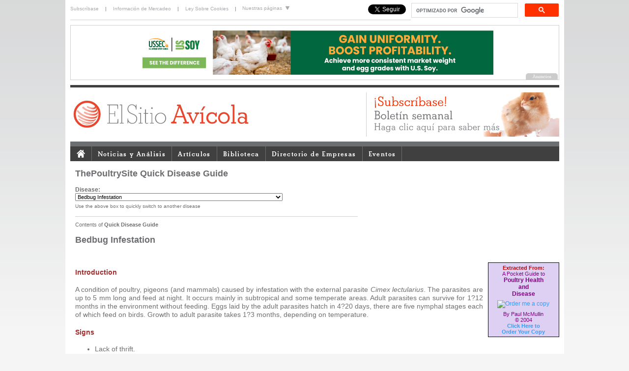

--- FILE ---
content_type: text/html; charset=UTF-8
request_url: https://elsitioavicola.com/diseaseinfo/15/bedbug-infestation/
body_size: 9581
content:
<!DOCTYPE html PUBLIC "-//W3C//DTD XHTML 1.0 Transitional//EN" "http://www.w3.org/TR/xhtml1/DTD/xhtml1-transitional.dtd">
<html xmlns="http://www.w3.org/1999/xhtml" xml:lang="es" lang="es"><head><meta http-equiv="Content-Type" content="text/html; charset=utf-8" /><link rel="shortcut icon" href="/favicon.ico" type="image/x-icon" /><title>Bedbug Infestation - El Sitio Avicola</title><meta name="description" content="" /><link rel="alternate" type="application/rss+xml" title="RSS - News" href="/rss/news.php" /><link rel="alternate" type="application/rss+xml" title="RSS - Articles" href="/rss/articles.php" /><link rel="alternate" type="application/rss+xml" title="RSS - Articles + News" href="/rss/all.php" /><link type="text/css" rel="stylesheet" href="/css/ui/jquery-ui.css" media="all" /><link type="text/css" rel="stylesheet" href="/css/global.css?1607959407" media="all" /><link type="text/css" rel="stylesheet" href="/css/jquery.colorbox.css?1607959408" media="all" /><link type="text/css" rel="stylesheet" href="/css/editor-content.css?1607959408" media="all" /><link type="text/css" rel="stylesheet" href="/css/jquery.megamenu.css?1607959408" media="all" /><link type="text/css" rel="stylesheet" href="/css/skin-2012.css?1607959408" media="all" /><!--[if IE 6]><link type="text/css" rel="stylesheet" href="/css/ie6.css?1607959408" media="all" /><![endif]--><script type="text/javascript" src="/js/jquery.js"></script><script type="text/javascript" src="/js/jquery-ui.js"></script><script type="text/javascript" src="/js/jquery.colorbox.js?1607959429"></script><script type="text/javascript" src="/js/global.js?1607959429"></script><script type="text/javascript" src="/js/jquery.megamenu.js?1607959429"></script><script type="text/javascript" src="/js/headerslideshow.js?1607959429"></script><script type="text/javascript" src="/js/sitesdropdown.js?1607959429"></script><script type="text/javascript" src="/js/menuactive.js?1607959429"></script><script type="text/javascript" src="/js/headlineimages.js?1607959429"></script><script type="text/javascript" src="/functions.js?1607959412"></script><script type="text/javascript">$(document).ready(function(){$(".group1").colorbox({rel:'group1'});});</script><script type="text/javascript">  var _gaq = _gaq || [];  _gaq.push(['_setAccount', 'UA-201394-54']);            _gaq.push(['_trackPageview']);  (function() {    var ga = document.createElement('script'); ga.type = 'text/javascript'; ga.async = true;    ga.src = ('https:' == document.location.protocol ? 'https://ssl' : 'http://www') + '.google-analytics.com/ga.js';    var s = document.getElementsByTagName('script')[0]; s.parentNode.insertBefore(ga, s);  })();</script><!-- Google Tag Manager --><script>(function(w,d,s,l,i){w[l]=w[l]||[];w[l].push({'gtm.start':
new Date().getTime(),event:'gtm.js'});var f=d.getElementsByTagName(s)[0],
j=d.createElement(s),dl=l!='dataLayer'?'&l='+l:'';j.async=true;j.src=
'https://www.googletagmanager.com/gtm.js?id='+i+dl;f.parentNode.insertBefore(j,f);
})(window,document,'script','dataLayer','GTM-MMXWFFH');</script><!-- End Google Tag Manager --><meta property="og:title" content="Bedbug Infestation"/><meta property="og:site_name" content="Elsitio Avicola"/><meta property="og:description" content=""/><meta property="og:image" content="/uploads/files/slir/headline/imagelib/"/></head><body><!-- Google tag (gtag.js) -->
<script async src="https://www.googletagmanager.com/gtag/js?id=G-SXLB0L06NK"></script>
<script>
  window.dataLayer = window.dataLayer || [];
  function gtag(){dataLayer.push(arguments);}
  gtag('js', new Date());

  gtag('config', 'G-GF3HN080JQ');</script><!-- Google Tag Manager (noscript) --><noscript><iframe src="https://www.googletagmanager.com/ns.html?id=G-SXLB0L06NK"height="0" width="0" style="display:none;visibility:hidden"></iframe></noscript><!-- End Google Tag Manager (noscript) --><script src="/js/ga4-ad-tracking.js" defer></script><script>
(function(d, s, id) {
  var js, fjs = d.getElementsByTagName(s)[0];
  if (d.getElementById(id)) return;
  js = d.createElement(s); js.id = id;
  js.src = "//connect.facebook.net/en_US/all.js#xfbml=1";
  fjs.parentNode.insertBefore(js, fjs);
}(document, 'script', 'facebook-jssdk'));
</script><div id="newSitelayout"><div id="personal"><div id="personalone"><div class="toplogin"><a href="/users/register.php" style="padding-left: 0;">Subscríbase</a> | <a href="/marketing/">Información de Mercadeo</a> | <a href="/focus/2574/">Ley Sobre Cookies</a> |</div></div>  <!-- personal col1 end --><div id="personaltwo"><ul id="sitelinksnav">
    <li><a href="#">Nuestras páginas <img src="/images/down_arrow.gif" alt="" /></a>
        <ul>
            <li><a href="https://www.thepigsite.com" title="ThePigSite">ThePigSite</a></li>
            <li><a href="https://www.thepoultrysite.com" title="ThePoultrySite">ThePoultrySite</a></li>
            <li><a href="https://www.thecattlesite.com" title="TheCattleSite">TheCattleSite</a></li>
            <li><a href="https://www.thedairysite.com" title="TheDairySite">TheDairySite</a></li>
            <li><a href="https://www.thebeefsite.com" title="TheBeefSite">TheBeefSite</a></li>
            <li><a href="https://www.themeatsite.com" title="TheMeatSite">TheMeatSite</a></li>
            <li><a href="https://www.thecropsite.com" title="TheCropSite">TheCropSite</a></li>
            <li><a href="https://www.elsitioavicola.com" title="ElSitioAvicola">ElSitioAvicola</a></li>
            <li><a href="https://www.elsitioporcino.com" title="ElSitioPorcino">ElSitioPorcino</a></li>
     </ul>
    </li>
</ul>
</div><div id="personalthree"><style>
			.cse form.gsc-search-box, form.gsc-search-box {
				padding-top: 0px;
				padding-bottom: 0px;
			}
			.cse .gsc-control-cse, .gsc-control-cse {
				padding: 0;
				width: 300px;
				float: right;
			}
			.cse input.gsc-input, input.gsc-input {
				width: 210px;
				padding-left: 0;
				padding-right: 0;
			}
			
			.cse input.gsc-input, input.gsc-input
			
			div.gsc-clear-button {
				display: none;
			}
			
			input.gsc-search-button {
				margin: 0;
			}
      </style><script>
  (function() {
    var cx = '007324060020071750295:90z0wzwxfmu';
    var gcse = document.createElement('script');
    gcse.type = 'text/javascript';
    gcse.async = true;
    gcse.src = 'https://cse.google.com/cse.js?cx=' + cx;
    var s = document.getElementsByTagName('script')[0];
    s.parentNode.insertBefore(gcse, s);
  })();
			</script><gcse:search></gcse:search><div style="float: right; margin-top:4px; margin-right: 10px;"><a href="https://twitter.com/elsitioavicola" class="twitter-follow-button" data-show-count="false" data-show-screen-name="false" style="margin-top:4px;">Follow @elsitioavicola</a><script>!function(d,s,id){var js,fjs=d.getElementsByTagName(s)[0],p=/^http:/.test(d.location)?'http':'https';if(!d.getElementById(id)){js=d.createElement(s);js.id=id;js.src=p+'://platform.twitter.com/widgets.js';fjs.parentNode.insertBefore(js,fjs);}}(document, 'script', 'twitter-wjs');</script></div><div style="margin-top:4px;margin-right:10px; float: right;"><div class="fb-like" data-href="https://www.facebook.com/ElSitioAvicola" data-layout="button_count" data-action="like" data-show-faces="false" data-share="false"></div></div></div>   <!-- personal col3 end --></div>  <!-- personal end --><div id="topsponsor"><div id="headerBanner"><script type="text/javascript" src="/js/banner.php?"></script></div></div> <!-- top sponsor end --><div id="branding"><div id="brandingone"><h1><a href="/"><img src="/images/logo-esa.svg" height="60" alt="ElsitioAvicola.com - Avicultura, Salud Aviar, Bienestar, Enfermedades, Noticias Avícolas, Artículos, Fotos Avícolas" title="ElsitioAvicola.com - Avicultura, Salud Aviar, Bienestar, Enfermedades, Noticias Avícolas, Artículos, Fotos Avícolas" border="0"/></a></h1></div>  <!-- branding col1 end --><!--<div id="brandingtwo"></div> -->  <!-- branding col2 end --><div id="brandingthree"><script language="javascript" type="text/javascript" src="/js/topads.php?section=3"></script><!--<div id="headerslideshow"><a href="/users/register.php"><img src="/images/headeradverts/header_newsletter.jpg" alt="Subscríbase al boletín semanal de ElsitioAvicola" title="Subscríbase al boletín semanal de ElsitioAvicola"/></a><a href="http://www.elsitioporcino.com" target="_blank"><img src="/images/headeradverts/header_esp.jpg" alt="ElSitio Porcino.com" title="ElSitio Porcino.com" /></a><a href="http://www.5mfarmsupplies.com" target="_blank"><img src="/images/headeradverts/header_farmsupplies.jpg" alt="5m Farm Supplies.com" title="5m Farm Supplies.com" /></a></div>--></div>  <!-- branding col3 end --></div>  <!-- branding end --><div id="navigation"><div id="menucontainer"><ul class="megamenu" id="menutest"><li><a href="/"><img src="/images/homeicon.gif" style="padding-top: 3px; padding-bottom: 5px;" border="0" alt="El Sitio Avicola Inicio" /></a></li><li><a href="/poultrynews/newshome.php">Noticias y Análisis</a></li> <!-- News end --><li><a href="/articles/">Artículos</a></li> <!-- Articles end --><li><a href="/knowledge/">Biblioteca</a></li>  <!-- Biblioteca  end --><li><a href="/directory/">Directorio de Empresas</a></li> <!-- Business Directory end --><li><a href="/events/">Eventos</a></li> <!-- Events end --><!--about col--><!-- <li><a href="/about/">Acerca de</a></li>  <!-- About end --></ul></div></div><div id="content">

<div id="content"><span class='st_facebook_large' title="Compartir en Facebook"></span>
<span class='st_twitter_large' title="Compartir en Twitter"></span>
<span class='st_linkedin_large' title="Compartir en LinkdIn"></span>
<span class='st_email_large' title="Enviar a un amigo"></span>
<span class='st_googleplus_large' title="Compartir en Google +1"></span>
<span class='st_whatsapp_large' title='Compartir en WhatsApp'></span><h2>ThePoultrySite Quick Disease Guide</h2><div id="contentbox"><div id="pageSearch"><form method="get" action=""><div id="pageSearchQuery"><strong>Disease:</strong><br><select onchange="window.location=this.value;" style="font-size:11px;"><option value="/diseaseinfo/3/amyloidosis">Amyloidosis</option>
<option value="/diseaseinfo/4/anatipestifer-disease-new-duck-syndrome-duck-sepicaemia">Anatipestifer Disease, New Duck Syndrome, Duck Sepicaemia</option>
<option value="/diseaseinfo/5/arizona-infection-arizonosis">Arizona infection, Arizonosis</option>
<option value="/diseaseinfo/6/ascites">Ascites</option>
<option value="/diseaseinfo/7/aspergillosis">Aspergillosis</option>
<option value="/diseaseinfo/8/avian-encephalomyelitis-egg-drop">Avian Encephalomyelitis Egg Drop</option>
<option value="/diseaseinfo/9/avian-encephalomyelitis-epidemic-tremors">Avian Encephalomyelitis, Epidemic Tremors</option>
<option value="/diseaseinfo/62/avian-influenzahighly-pathogenic-hpai-fowl-plague">Avian Influenza-Highly Pathogenic (HPAI), Fowl Plague</option>
<option value="/diseaseinfo/10/avian-leukosis-serotype-j-myelocytomatosis">Avian Leukosis (Serotype J), Myelocytomatosis</option>
<option value="/diseaseinfo/11/avian-leukosis-lymphoid-leukosis-leukosis-sarkoma-group">Avian Leukosis, Lymphoid Leukosis, Leukosis/Sarkoma Group</option>
<option value="/diseaseinfo/13/avian-rhinotracheitis-swollen-head-syndrome">Avian Rhinotracheitis 'Swollen Head Syndrome'</option>
<option value="/diseaseinfo/14/beak-necrosis">Beak Necrosis</option>
<option value="/diseaseinfo/15/bedbug-infestation" selected="selected">Bedbug Infestation</option>
<option value="/diseaseinfo/12/big-liver-and-spleen-disease">Big Liver and Spleen Disease</option>
<option value="/diseaseinfo/16/biotin-deficiency-including-fatty-liver-and-kidney-syndrome">Biotin Deficiency, Including Fatty Liver and Kidney Syndrome</option>
<option value="/diseaseinfo/17/biting-lice">Biting Lice</option>
<option value="/diseaseinfo/18/blackfly-infestation">Blackfly Infestation</option>
<option value="/diseaseinfo/19/botulism">Botulism</option>
<option value="/diseaseinfo/40/breast-blister">Breast Blister</option>
<option value="/diseaseinfo/20/caecal-worm">Caecal Worm</option>
<option value="/diseaseinfo/21/calcium-tetany">Calcium Tetany</option>
<option value="/diseaseinfo/22/campylobacter-infection">Campylobacter Infection</option>
<option value="/diseaseinfo/27/candidiasis-moniliasis-thrush">Candidiasis, Moniliasis, Thrush</option>
<option value="/diseaseinfo/23/cannibalism-feather-pecking">Cannibalism, Feather pecking</option>
<option value="/diseaseinfo/24/capillariasis-hairworm-infection">Capillariasis - Hairworm Infection</option>
<option value="/diseaseinfo/25/cellulitis">Cellulitis</option>
<option value="/diseaseinfo/26/chicken-anaemia">Chicken Anaemia</option>
<option value="/diseaseinfo/29/chlamydiosis-psittacosis-ornithosis">Chlamydiosis, Psittacosis, Ornithosis</option>
<option value="/diseaseinfo/30/chondrodystrophy-slipped-tendon-or-perosis">Chondrodystrophy, Slipped Tendon or Perosis</option>
<option value="/diseaseinfo/84/coccidiosis-of-turkeys">Coccidiosis of Turkeys</option>
<option value="/diseaseinfo/33/coccidiosis-caecal-e-tenella">Coccidiosis, Caecal, E tenella</option>
<option value="/diseaseinfo/31/coccidiosis-e-mitis">Coccidiosis, E mitis</option>
<option value="/diseaseinfo/32/coccidiosis-e-praecox">Coccidiosis, E praecox</option>
<option value="/diseaseinfo/34/coccidiosis-ileorectal-e-brunetti">Coccidiosis, Ileorectal, E brunetti</option>
<option value="/diseaseinfo/28/coccidiosis-intestinal-of-ducks-and-geese">Coccidiosis, Intestinal, of Ducks and Geese</option>
<option value="/diseaseinfo/35/coccidiosis-kidney">Coccidiosis, Kidney</option>
<option value="/diseaseinfo/36/coccidiosis-midintestinal-e-maxima">Coccidiosis, Mid-intestinal, E maxima</option>
<option value="/diseaseinfo/37/coccidiosis-midintestinal-e-necatrix">Coccidiosis, Mid-intestinal, E necatrix</option>
<option value="/diseaseinfo/38/coccidiosis-upper-intestinal-e-acervulina">Coccidiosis, Upper Intestinal, E acervulina</option>
<option value="/diseaseinfo/39/colibacillosis-colisepticemia">Colibacillosis, Colisepticemia</option>
<option value="/diseaseinfo/41/contact-dermatitis-hock-burn-pododermatitis">Contact Dermatitis, Hock Burn, Pododermatitis</option>
<option value="/diseaseinfo/42/cropworms">Cropworms</option>
<option value="/diseaseinfo/43/cryptosporidiosis">Cryptosporidiosis</option>
<option value="/diseaseinfo/44/dactylariosis">Dactylariosis</option>
<option value="/diseaseinfo/46/degenerative-joint-disease">Degenerative Joint Disease</option>
<option value="/diseaseinfo/47/depluming-and-scaly-leg-mites">Depluming and Scaly Leg Mites</option>
<option value="/diseaseinfo/48/dissecting-aneurysm-aortic-rupture">Dissecting Aneurysm, Aortic Rupture</option>
<option value="/diseaseinfo/50/duck-viral-hepatitis">Duck Viral Hepatitis</option>
<option value="/diseaseinfo/51/duck-virus-enteritis-duck-plague">Duck Virus Enteritis, Duck Plague</option>
<option value="/diseaseinfo/45/dysbacteriosis-nonspecific-bacterial-enteritis">Dysbacteriosis, Non-specific Bacterial Enteritis</option>
<option value="/diseaseinfo/52/egg-drop-syndrome-76">Egg Drop Syndrome 76</option>
<option value="/diseaseinfo/53/endocarditis">Endocarditis</option>
<option value="/diseaseinfo/54/epiphysiolysis">Epiphysiolysis</option>
<option value="/diseaseinfo/55/equine-encephalitis-eee-wee-vee">Equine Encephalitis (EEE, WEE, VEE)</option>
<option value="/diseaseinfo/56/erysipelas">Erysipelas</option>
<option value="/diseaseinfo/58/fatty-liver-haemorrhagic-syndrome">Fatty Liver Haemorrhagic Syndrome</option>
<option value="/diseaseinfo/59/favus">Favus</option>
<option value="/diseaseinfo/49/femoral-head-necrosis-fhn">Femoral Head Necrosis - FHN</option>
<option value="/diseaseinfo/61/fowl-cholera-pasteurellosis">Fowl Cholera, Pasteurellosis</option>
<option value="/diseaseinfo/63/fowl-pox-pox-avian-pox">Fowl Pox, Pox, Avian Pox</option>
<option value="/diseaseinfo/64/gangrenous-dermatitis-necrotic-dermatitis">Gangrenous Dermatitis, Necrotic Dermatitis</option>
<option value="/diseaseinfo/65/gape">Gape</option>
<option value="/diseaseinfo/66/gizzard-worms-chickens">Gizzard worms - Chickens</option>
<option value="/diseaseinfo/67/gizzard-worms-geese">Gizzard worms - Geese</option>
<option value="/diseaseinfo/68/goose-parvovirus-derzsys-disease">Goose Parvovirus (Derzsy's Disease)</option>
<option value="/diseaseinfo/72/haemorrhagic-disease-aplastic-anaemia-haemorrhagic-anaemia">Haemorrhagic Disease, Aplastic Anaemia, Haemorrhagic Anaemia</option>
<option value="/diseaseinfo/69/haemorrhagic-enteritis">Haemorrhagic Enteritis</option>
<option value="/diseaseinfo/71/heat-stress">Heat Stress</option>
<option value="/diseaseinfo/73/hexamitiasis">Hexamitiasis</option>
<option value="/diseaseinfo/74/histamonosis-histomoniasis-blackhead">Histamonosis, Histomoniasis, Blackhead</option>
<option value="/diseaseinfo/75/hydropericardiumhepatitis-syndrome-angara-disease">Hydropericardium-Hepatitis Syndrome, Angara Disease</option>
<option value="/diseaseinfo/76/impaction-and-foreign-bodies-of-gizzard">Impaction and Foreign Bodies of Gizzard</option>
<option value="/diseaseinfo/77/inclusion-body-hepatitis">Inclusion Body Hepatitis</option>
<option value="/diseaseinfo/78/infectious-bronchitis-ib">Infectious Bronchitis, IB</option>
<option value="/diseaseinfo/79/infectious-bronchitis-ib-793b-variant-sudden-death-syndrome-in-broiler-parents">Infectious Bronchitis, IB - 793b Variant Sudden Death Syndrome in Broiler Parents</option>
<option value="/diseaseinfo/80/infectious-bronchitis-ib-egglayers">Infectious Bronchitis, IB Egg-layers</option>
<option value="/diseaseinfo/81/infectious-bursal-disease-ibd-gumboro">Infectious Bursal Disease, IBD, Gumboro</option>
<option value="/diseaseinfo/82/infectious-coryza">Infectious Coryza</option>
<option value="/diseaseinfo/83/infectious-laryngotracheitis-ilt">Infectious Laryngotracheitis, ILT</option>
<option value="/diseaseinfo/85/intussusception">Intussusception</option>
<option value="/diseaseinfo/86/leukocytozoonosis">Leukocytozoonosis</option>
<option value="/diseaseinfo/88/lymphoproliferative-disease-lpd">Lymphoproliferative Disease (LPD)</option>
<option value="/diseaseinfo/89/malabsorption-syndrome-runting-stunting">Malabsorption Syndrome, Runting/Stunting</option>
<option value="/diseaseinfo/90/mareks-disease">Marek's disease</option>
<option value="/diseaseinfo/94/mycoplasma-gallisepticum-infection-mg-chronic-respiratory-disease-chickens">Mycoplasma gallisepticum infection, M.g., Chronic Respiratory Disease - Chickens</option>
<option value="/diseaseinfo/95/mycoplasma-gallisepticum-infection-mg-infectious-sinusitis-turkeys">Mycoplasma gallisepticum infection, M.g., Infectious Sinusitis - Turkeys</option>
<option value="/diseaseinfo/96/mycoplasma-immitans-infection">Mycoplasma immitans infection</option>
<option value="/diseaseinfo/97/mycoplasma-iowae-infection-mi">Mycoplasma iowae infection, M.i.</option>
<option value="/diseaseinfo/98/mycoplasma-meleagridis-infection-mm">Mycoplasma meleagridis infection, M.m.</option>
<option value="/diseaseinfo/99/mycoplasma-synoviae-infection-ms-infectious-synovitis">Mycoplasma synoviae infection, M.s. Infectious Synovitis</option>
<option value="/diseaseinfo/100/mycotoxicosis">Mycotoxicosis</option>
<option value="/diseaseinfo/101/necrotic-enteritis">Necrotic Enteritis</option>
<option value="/diseaseinfo/111/newcastle-disease-paramyxovirus-1">Newcastle Disease (Paramyxovirus 1)</option>
<option value="/diseaseinfo/103/nonstarter-and-starveouts">Non-starter and 'Starve-out's</option>
<option value="/diseaseinfo/104/oregon-disease-deep-pectoral-myopathy">Oregon Disease - Deep Pectoral Myopathy</option>
<option value="/diseaseinfo/106/ornithobacterium-infection-ort">Ornithobacterium Infection, ORT</option>
<option value="/diseaseinfo/107/osteomyelitis-complex-turkey">Osteomyelitis Complex, Turkey</option>
<option value="/diseaseinfo/109/osteoporosis-cage-fatigue">Osteoporosis, Cage Fatigue</option>
<option value="/diseaseinfo/170/paramyxovirus-2-yucaipa-disease">Paramyxovirus 2 - Yucaipa Disease</option>
<option value="/diseaseinfo/115/paramyxovirus3">Paramyxovirus-3</option>
<option value="/diseaseinfo/110/paramyxovirus6">Paramyxovirus-6</option>
<option value="/diseaseinfo/112/pems-and-spiking-mortality-of-turkeys">PEMS and Spiking Mortality of Turkeys</option>
<option value="/diseaseinfo/113/pendulous-crop">Pendulous Crop</option>
<option value="/diseaseinfo/116/proventricular-worms">Proventricular Worms</option>
<option value="/diseaseinfo/117/pseudotuberculosis">Pseudotuberculosis</option>
<option value="/diseaseinfo/118/pullet-disease-bluecomb-avian-monocytosis">Pullet disease, Bluecomb, Avian Monocytosis</option>
<option value="/diseaseinfo/120/red-mite-and-northern-fowl-mite">Red Mite and Northern Fowl Mite</option>
<option value="/diseaseinfo/91/respiratory-adenovirus-infection-mild-respiratory-disease">Respiratory Adenovirus Infection, 'Mild Respiratory Disease'</option>
<option value="/diseaseinfo/121/respiratory-disease-complex">Respiratory Disease Complex</option>
<option value="/diseaseinfo/122/reticuloendotheliosis-lympoid-tumour-disease">Reticuloendotheliosis, Lympoid Tumour Disease</option>
<option value="/diseaseinfo/123/rickets-hypocalcaemic">Rickets (hypocalcaemic)</option>
<option value="/diseaseinfo/124/rickets-hypophosphataemic">Rickets (hypophosphataemic)</option>
<option value="/diseaseinfo/125/rotavirus-infection">Rotavirus Infection</option>
<option value="/diseaseinfo/128/roundworm-large-ascaridia">Roundworm, large - Ascaridia</option>
<option value="/diseaseinfo/129/ruptured-gastrocnemius-tendon">Ruptured Gastrocnemius Tendon</option>
<option value="/diseaseinfo/130/salmonella-gallinarum-fowl-typhoid">Salmonella Gallinarum, Fowl Typhoid</option>
<option value="/diseaseinfo/131/salmonella-pullorum-pullorum-disease-bacillary-white-diarrhoea">Salmonella Pullorum, Pullorum Disease, 'Bacillary White Diarrhoea'</option>
<option value="/diseaseinfo/132/salmonellosis-paratyphoid-infections">Salmonellosis, Paratyphoid Infections</option>
<option value="/diseaseinfo/133/salmonellosis-s-enteritidis-and-s-typhimurium-infections">Salmonellosis, S. Enteritidis and S. Typhimurium infections</option>
<option value="/diseaseinfo/134/salpingitis">Salpingitis</option>
<option value="/diseaseinfo/136/shaky-leg-syndrome">Shaky Leg Syndrome</option>
<option value="/diseaseinfo/138/spiking-mortality-of-chickens">Spiking Mortality of Chickens</option>
<option value="/diseaseinfo/140/spirochaetosis">Spirochaetosis</option>
<option value="/diseaseinfo/141/spondylolisthesis-kinkyback">Spondylolisthesis, Kinky-back</option>
<option value="/diseaseinfo/142/spraddle-legs-or-splay-leg">Spraddle Legs or Splay Leg</option>
<option value="/diseaseinfo/143/staphylococcosis-staphylococcal-arthritis-bumble-foot">Staphylococcosis, Staphylococcal Arthritis, Bumble Foot</option>
<option value="/diseaseinfo/92/streptococcus-bovis-septicaemia">Streptococcus bovis Septicaemia</option>
<option value="/diseaseinfo/146/sudden-death-syndrome-flipover">Sudden Death Syndrome, 'Flipover'</option>
<option value="/diseaseinfo/148/tapeworms-cestodes">Tapeworms, Cestodes</option>
<option value="/diseaseinfo/151/tibial-dyschondroplasia-td">Tibial Dyschondroplasia, TD</option>
<option value="/diseaseinfo/152/ticks">Ticks</option>
<option value="/diseaseinfo/153/transmissible-enteritis-bluecomb">Transmissible Enteritis, Bluecomb</option>
<option value="/diseaseinfo/154/trichomoniasis-canker-frounce">Trichomoniasis, Canker, Frounce</option>
<option value="/diseaseinfo/156/tuberculosis">Tuberculosis</option>
<option value="/diseaseinfo/157/turkey-coryza">Turkey Coryza</option>
<option value="/diseaseinfo/158/turkey-rhinotracheitis-adult">Turkey Rhinotracheitis (Adult)</option>
<option value="/diseaseinfo/159/turkey-rhinotracheitis-in-rear">Turkey Rhinotracheitis (in rear)</option>
<option value="/diseaseinfo/160/turkey-viral-hepatitis">Turkey Viral Hepatitis</option>
<option value="/diseaseinfo/161/twisted-leg">Twisted leg</option>
<option value="/diseaseinfo/162/ulcerative-enteritis-quail-disease">Ulcerative Enteritis, Quail disease</option>
<option value="/diseaseinfo/163/vibrionic-hepatitis-avian-infectious-hepatitis">Vibrionic Hepatitis, Avian Infectious Hepatitis</option>
<option value="/diseaseinfo/164/viral-arthritis">Viral Arthritis</option>
<option value="/diseaseinfo/165/visceral-gout-nephrosis-baby-chick-nephropathy">Visceral Gout, Nephrosis, Baby Chick Nephropathy</option>
<option value="/diseaseinfo/166/vitamin-a-deficiency-nutritional-roup">Vitamin A Deficiency, Nutritional Roup</option>
<option value="/diseaseinfo/167/vitamin-b-deficiencies">Vitamin B Deficiencies</option>
<option value="/diseaseinfo/168/vitamin-e-deficiency-encephalomalacia-exudative-diathesis-muscular-dystrophy">Vitamin E Deficiency, Encephalomalacia, Exudative Diathesis, Muscular Dystrophy</option>
<option value="/diseaseinfo/169/yolk-sac-infection-omphallitis">Yolk Sac Infection, Omphallitis</option>
</select></div><div id="pageSearchInfo">Use the above box to quickly switch to another disease</div></form></div><div id="infoBar" style="font-size:11px;">Contents of <strong>Quick Disease Guide</strong></div><h2>Bedbug Infestation </h2><div><br clear="right">
<table width="145" border="0" cellspacing="0" cellpadding="4" align="right" bgcolor="#DDD0F3" style="border: 1px solid Black; margin: 6px 0 6px 10px;">
<tr>
	<td align="center">
	<div style="font-family: Verdana, Geneva, Helvetica; font-size: 11px; color: #c90000;"><b>Extracted From:</b>
	<br>
	<div style="font-size: 11px; color: purple;">A Pocket Guide to</div>
	<div style="font-size: 12px; color: purple;"><b>Poultry Health<br>and<br>Disease</b></div></div>
<a href="/books/b34/a-pocket-guide-to-poultry-health-and-disease"><img src="http://shop.thepoultrysite.com/product-images/2_sml.jpg" alt="Order me a copy" width="90" height="148" vspace="6" border="0"></a>
	<div style="font-family: Verdana, Geneva, Helvetica; font-size: 11px; color: purple;">By Paul McMullin<br>© 2004
	<br>
	<a href="/books/b34/a-pocket-guide-to-poultry-health-and-disease"><b>Click Here to<br>Order Your Copy</b></a></div>
	</td>
</tr>
</table><h4><font color="brown">Introduction</font></h4>
<p align="justify"> 
A condition of poultry, pigeons (and mammals) caused by infestation with the external parasite <i>Cimex lectularius</i>. The parasites are up to 5 mm long and feed at night. It occurs mainly in subtropical and some temperate areas. Adult parasites can survive for 1?12 months in the environment without feeding. Eggs laid by the adult parasites hatch in 4?20 days, there are five nymphal stages each of which feed on birds. Growth to adult parasite takes 1?3 months, depending on temperature. 

<h4><font color="brown">Signs</font></h4>
<p align="justify"> 
<ul>
<li>Lack of thrift. 
<li>Anaemia. 
<li>Reduced production when infestation is serious. 
</ul>

<h4><font color="brown">Post-mortem lesions</font></h4>
<p align="justify"> 
<ul>
<li>Anaemia. 
</ul>

<h4><font color="brown">Diagnosis</font></h4>
<p align="justify"> 
Identification of the parasite. Differentiate from other blood?sucking parasites. 

<h4><font color="brown">Treatment</font></h4>
<p align="justify"> 
Appropriate insecticide treatment of the environment, in particular the cracks and crevices where the parasites hide during the daytime. 

<h4><font color="brown">Prevention</font></h4>
<p align="justify"> 
Thorough treatment of the empty building at turn-around with an appropriate insecticide. Fumigation is also helpful. 







<!-- POULTRY DISEASE END -->

<!-- =========== INTERNAL FILE LINKS FOR REFERENCE ==========
Article ID's from Poultry Health Database
Link1 = 
Link2 = 
Link3 = 
=========================== END ======================== -->

</div></div></div><div id="questions"><br><center><b>¿Quién Está En Línea?</b><br><br><script type="text/javascript" src="https://jd.revolvermaps.com/p.js"></script><script type="text/javascript">rm2d_ki101('0','150','75','3m3kuws2ilh','ff0000',20);</script></center></div>


<div id="columnsponsors"><h2 class="titlesponsors">Patrocinadores</h2><div id="rightSponsors"><script type="text/javascript" src="/js/sponsor.php"></script></div><h2 class="titlesponsors">Socios</h2><div id="rightSupportingPartners"><script type="text/javascript" src="/js/partner.php"></script><br /><!--<a href="https://web.archive.org/web/20240902045223/https://www.wvepah.org/poultry-module-ii-lima" target="_blank"><img src="https://web.archive.org/web/20240902045223im_/https://cdn.globalagmedia.com/Large-vertical-banner-Lima.png" width="155" alt="WVEPAH - World Veterinary Education in Production Animal Health " title="WVEPAH - World Veterinary Education in Production Animal Health"></a>--></div><br /></div>  <!-- column sponsors --><p class="clear" /></div>  <!-- content end --><div id="footer"><div id="bottomsponsor"><div id="footerBanner"><script type="text/javascript" src="/js/banner.php?"></script></div></div> <!-- footer sponsor end --><div id="footerLinksBorder"><div id="footerLinks"><div class="footerLinksCol"><h4>Noticias</h4><ul><li><a href="/poultrynews">Noticias de la Industria Avícola</a></li><li><a href="/companynews">Noticias de Empresas</a></li><li><a href="/poultrynews/vars/headline/true">Noticias Titulares</a></li><li><a href="/poultrynews/category">Noticias por Categoría</a></li></ul></div> <!-- footerLinksCol end --><div class="footerLinksCol"><h4>Análisis</h4><ul><li><a href="/poultrynews/vars/headline/true">Últimos Análisis</a></li></ul></div> <!-- footerLinksCol end --><div class="footerLinksCol"><h4>Artículos</h4><ul><li><a href="/articles">Últimos Artículos</a></li></ul></div> <!-- footerLinksCol end --><div class="footerLinksCol"><h4>Biblioteca</h4><ul><li><a href="/intestinalhealth/region3/">Salud Intestinal</a></li><li><a href="/categories/12/procesamiento">Procesamiento</a></li><li><a href="/video/">Videos</a></li><li><a href="/downloads/">Descargas</a></li><li><a href="/newsletter/">Nuestro Boletín</a></li></ul></div> <!-- footerLinksCol end --><div class="footerLinksCol"><h4>Marketing</h4><ul><li><a href="/marketing/">Información de Mercadeo</a></li><li><a href="/directory/">Directorio de Empresas</a></li><li><a href="/marketing/signup.php">Incluya su Negocio</a></li></ul></div> <!-- footerLinksCol end --><div class="footerLinksCol"><h4>Eventos</h4><ul><li><a href="/events/">Últimos Eventos</a></li><li><a href="/events/submit.php">Incluya un Evento</a></li></ul></div> <!-- footerLinksCol end --><div class="footerLinksCol" style="margin-right: 0px; border: none;"><h4>Contacto</h4><ul><li><a href="/editors/">Los Editores</a></li></ul></div> <!-- footerLinksCol end --></div> <!-- footerLinks end --></div> <!-- footerLinksBorder end --><div id="footerLogoTerms" style="height:50px"><img src="/images/GAM-logo-280420.svg" width="110" alt="Global Ag Media" title="Global Ag Media" style="padding-bottom: 20px;padding-left:10px;"/>&copy; 2000 - 2021. Global Ag MediaNinguna parte de este sitio puede ser reproducida sin previa autorización.<br /><a href="/terms.php">Términos y Condiciones</a> | <a href="/terms.php#privacy">Privacidad</a> | <a href="/terms.php#disclaimer">Renuncia</a></div> <!-- footerLogoTerms end --></div>  <!-- Footer end --></div>  <!-- Layout end --><script type="text/javascript">
setTimeout(function(){var a=document.createElement("script");

var b=document.getElementsByTagName("script")[0];

a.src=document.location.protocol+"//dnn506yrbagrg.cloudfront.net/pages/scripts/0013/4525.js?"+Math.floor(new Date().getTime()/3600000);

a.async=true;a.type="text/javascript";b.parentNode.insertBefore(a,b)}, 1);
</script><!-- Share This --><script type="text/javascript">var switchTo5x=true;</script><script type="text/javascript" src="https://w.sharethis.com/button/buttons.js"></script><script type="text/javascript">stLight.options({publisher: "e30c67c0-39bc-4794-b735-f910a7b91b2e", doNotHash: true, doNotCopy: true, hashAddressBar: false});</script><!-- Share This end -->
<script defer src="https://static.cloudflareinsights.com/beacon.min.js/vcd15cbe7772f49c399c6a5babf22c1241717689176015" integrity="sha512-ZpsOmlRQV6y907TI0dKBHq9Md29nnaEIPlkf84rnaERnq6zvWvPUqr2ft8M1aS28oN72PdrCzSjY4U6VaAw1EQ==" data-cf-beacon='{"version":"2024.11.0","token":"3a21595c8df24247a6a5e71541795357","r":1,"server_timing":{"name":{"cfCacheStatus":true,"cfEdge":true,"cfExtPri":true,"cfL4":true,"cfOrigin":true,"cfSpeedBrain":true},"location_startswith":null}}' crossorigin="anonymous"></script>
</body></html>
 

--- FILE ---
content_type: text/html; charset=UTF-8
request_url: https://elsitioavicola.com/megamenu/
body_size: 4646
content:
<ul class="megamenu" id="menutest"><li><a href="/"><img src="/images/homeicon.gif" style="padding-top: 3px; padding-bottom: 5px;" border="0" alt="El Sitio Avicola Inicio" /></a></li><li><a href="/poultrynews/newshome.php">Noticias y Análisis</a><div style="width: 995px;"><div class="menucol"><div class="menucol1-4"><span class="menuTitles">Últimas Noticias</span><ul><li>&raquo; <a href="/poultrynews/35025/eua-el-andice-de-precios-al-consumidor-de-alimentos-subia-31-en-2025">EUA: El índice de precios al co</a></li></ul><ul><li>&raquo; <a href="/poultrynews/35023/la-dra-hannah-muus-se-incorpora-a-hubbard-como-responsable-tacnica-y-nutricionista-avacola-para-europa-del-norte">La Dra. Hannah Muus se incorpora</a></li></ul><a href="/poultrynews" class="alllink">Más Noticias</a><div class="clear"></div><span class="menuTitles">Últimas Noticias de Empresas</span><ul><li>&raquo; <a href="/poultrynews/34992/uruguay-debe-solucionar-el-problema-de-la-bronquitis-en-aves">Uruguay debe solucionar el probl</a><li>&raquo; <a href="/poultrynews/34990/aviagen-destaca-bienestar-sostenibilidad-y-calidad-del-reproductor-de-pollo-de-engorde-en-avem-perao">Aviagen destaca bienestar, soste</a></ul><a href="/companynews" class="alllink">Más Noticias de Empresas</a></em></div> <!-- menucol1-4 end --><div class="menucol2-4"><span class="menuTitles">Últimos Análisis</span><ul><li>&raquo; <a href="/poultrynews/33895/informe-de-mercados-y-comercio-mundial-de-carnes-de-res-pollo-y-cerdo">Informe de mercados y comercio m...</a><!-- <div style="margin-left:10px;">MUNDO - El Servicio Agrícola Exterior del Departamento de Agricultura de los Estados Unidos emitió el 12 de enero de...</div> --></li><li>&raquo; <a href="/poultrynews/33792/el-huevo-producido-a-nivel-industrial">El huevo producido a nivel indus...</a><!-- <div style="margin-left:10px;">COLOMBIA - El huevo es la fuente de proteína más económica que hay en el mercado. Pero, su producción y...</div> --></li><li>&raquo; <a href="/poultrynews/33732/situacian-extrema-y-delicada-de-productores-integrados-de-pollos">Situación extrema y delicada de...</a><!-- <div style="margin-left:10px;">ARGENTINA - Confederaciones Rurales Argentinas (CRA) advirtió en un comunicado acerca de la “situación extrema y...</div> --></li><li>&raquo; <a href="/poultrynews/33588/informe-semestral-del-usda-sobre-la-avicultura-en-la-ue">Informe semestral del USDA sobre...</a><!-- <div style="margin-left:10px;">UNION EUROPEA - El USDA (Departamento de Agricultura de los Estados Unidos) informó que la producción de carne de...</div> --></li><li>&raquo; <a href="/poultrynews/33565/el-sector-avacola-resiste-e-inicia-un-nuevo-ejercicio-marcado-por-la-incertidumbre">El sector avícola resiste e ini...</a><!-- <div style="margin-left:10px;">ESPAÑA - El año 2020 ha sido un ejercicio atípico en todos los aspectos para el sector avícola. La pandemia del COVID...</div> --></li><li>&raquo; <a href="/poultrynews/33563/la-carrera-alcista-en-los-mercados-de-futuros-de-cereales-esta-vigente-npero-por-cuanto-tiempo">La carrera alcista en los mercad...</a><!-- <div style="margin-left:10px;">MUNDO - Los mercados de futuros de cereales se han recuperado con fuerza en los últimos meses, estableciendo máximos...</div> --></li><li>&raquo; <a href="/poultrynews/33543/china-demandara-cantidades-racord-de-cereales">China demandará cantidades réc...</a><!-- <div style="margin-left:10px;">CHINA - Las importaciones de cereales de China se proyectan en un nivel récord para 2020/21, impulsadas por la...</div> --></li><li>&raquo; <a href="/poultrynews/33494/caracterastica-educativa-el-macd-definido"> Característica educativa: el M...</a><!-- <div style="margin-left:10px;">MUNDO - El Indicador de Promedio Móvil de Convergencia Divergencia (MACD) se ha convertido en los últimos años en uno...</div> --></li></ul><a href="/poultrynews/vars/analysis/true" class="alllink">Más Análisis</a></div> <!-- menucol2-4 end --><div class="menucol3-4"><span class="menuTitles">Noticias por Categoría</span><a href="/poultrynews/category/11/">Mercados y Economía</a> / <a href="/poultrynews/category/22/">Gobierno y Reglamentos</a> / <a href="/poultrynews/category/1/">Salud Aviar</a> / <a href="/poultrynews/category/3/">Producción</a><a href="/poultrynews/category" class="alllink">Más Categorías</a><span class="menuTitles">Noticias por País</span><a href="/poultrynews/vars/country/mx">México</a> / <a href="/poultrynews/vars/country/co">Colombia</a> / <a href="/poultrynews/vars/country/es">España</a> / <a href="/poultrynews/vars/country/ar">Argentina</a> / <a href="/poultrynews/vars/country/ve">Venezuela</a> / <a href="/poultrynews/vars/country/pe">Perú</a> / <a href="/poultrynews/vars/country/cl">Chile</a> / <a href="/poultrynews/vars/country/ec">Ecuador</a><a href="/poultrynews" class="alllink">Más Noticias por País</a></div> <!-- menucol3-4 end --><div class="menucol4-4"><span class="menuTitles">Patrocinador</span><a href="http://digital.thepoultrysite.com"><img src="/images/pd_showcase.gif" alt="ThePoultrySite Digital" title="ThePoultrySite Digital" width="220" height="90" /></a></div> <!-- menucol3 end --></div><div class="clear"></div></div></li> <!-- News end --><li><a href="/articles/">Artículos</a><div style="width: 995px;"><div class="menucol"><div class="menucol1"><span class="menuTitles">Últimos Artículos</span><ul><li>&raquo; <a href="/articles/3228/no-hay-parrilleros-y-ponedoras-en-enfermedades-de-alta-capacidad-de-difusian-hay-que-trabajar-juntos">No hay parrilleros y ponedoras en enfermedades de alta capacidad de difusión,...</a><!--<div style="margin-left:10px;">MUNDO - El médico veterinario español Fernando Carrasquer, especialista en genética de gallinas ponedoras y en...</div>--></li><li>&raquo; <a href="/articles/3227/la-economaa-oculta-de-la-produccian-de-huevos-npor-qua-es-importante-el-origen">La economía oculta de la producción de huevos: ¿por qué es importante el origen?</a><!--<div style="margin-left:10px;">Las gallinas alimentadas con pasta de soya procedente de la soya estadounidense pusieron huevos con un peso medio de...</div>--></li><li>&raquo; <a href="/articles/3226/ncamo-protegerse-de-las-garrapatas-consejos-para-prevenirlas-y-eliminarlas">¿Cómo protegerse de las garrapatas? Consejos para prevenirlas y eliminarlas</a><!--<div style="margin-left:10px;">En todo el mundo, existen aproximadamente 900 especies diferentes de garrapatas. Afortunadamente, solo unas pocas...</div>--></li><li>&raquo; <a href="/articles/3225/roostyas-5-maneras-comprobadas-de-aumentar-la-produccian-de-huevos-de-forma-natural-este-invierno">Roosty’s: 5 maneras comprobadas de aumentar la producción de huevos de forma...</a><!--<div style="margin-left:10px;">Con el auge de la cría de gallinas en patios traseros, las estrategias prácticas para incrementar la producción de...</div>--></li><li>&raquo; <a href="/articles/3224/cama-para-pollos-de-engorde">Cama para pollos de engorde</a><!--<div style="margin-left:10px;"></div>--></li><li>&raquo; <a href="/articles/3223/camo-se-procesan-millones-de-huevos-en-la-fabrica">Cómo se procesan millones de huevos en la fábrica </a><!--<div style="margin-left:10px;">En este video, Mega Fábricas nos lleva paso a paso dentro de una planta de producción masiva de huevos, donde la...</div>--></li><li>&raquo; <a href="/articles/3222/razas-de-pollos-de-engorde-de-crecimiento-lento">Razas de pollos de engorde de crecimiento lento</a><!--<div style="margin-left:10px;"></div>--></li><li>&raquo; <a href="/articles/3221/enfoque-una-salud-nqua-es-y-por-qua-es-importante-para-las-aves-de-corral"> Enfoque Una Salud: ¿Qué es y por qué es importante para las aves de corral?</a><!--<div style="margin-left:10px;">El International Poultry Conuncil anunció que El enfoque Una Salud (One Health) reconoce que la salud de las...</div>--></li><li>&raquo; <a href="/articles/3220/meatspad-comprendiendo-al-consumidor-factores-clave-para-la-industria-carnica-dr-gonzalo-aleu">MeatsPad: Comprendiendo al Consumidor: Factores Clave para la Industria...</a><!--<div style="margin-left:10px;">En este episodio 156 de MeatsPad, conversamos con el Dr. Gonzalo Aleu, con 16 años de experiencia, sobre la evolución...</div>--></li><li>&raquo; <a href="/articles/3219/lo-predecible-del-alimento-empieza-aqua">Lo predecible del alimento empieza aquí</a><!--<div style="margin-left:10px;">Hamlet Protein garantiza niveles constantemente bajos de factores anti nutricionales (FNA) en cada lote, lo que ayuda...</div>--></li></ul><a href="/articles" class="alllink">Más Artículos</a></div> <!-- menucol1 end --><div class="menucol2"><span class="menuTitles">Categorías Principales</span><ul><li>&raquo; <a href="/categories/5/">Manejo de Incubadoras</a></li><li>&raquo; <a href="/categories/3/">Producción</a></li><li>&raquo; <a href="/categories/11/">Mercados y Economía</a></li><li>&raquo; <a href="/categories/6/">Alimentos y Nutrición</a></li><li>&raquo; <a href="/categories/1/">Salud Aviar</a></li><li>&raquo; <a href="/categories/22/">Gobierno y Reglamentos</a></li><li>&raquo; <a href="/categories/12/">Procesamiento</a></li><li>&raquo; <a href="/categories/9/">Manejo de Desechos</a></li><li>&raquo; <a href="/categories/33/">Inocuidad Alimentaria</a></li><li>&raquo; <a href="/categories/8/">Bioseguridad e Higiene</a></li></ul></div> <!-- menucol2 end --><div class="menucol3"><span class="menuTitles">Patrocinador</span><a href="http://digital.thepoultrysite.com"><img src="/images/pd_showcase.gif" alt="ThePoultrySite Digital" title="ThePoultrySite Digital" width="220" height="90" /></a></div> <!-- menucol3 end --></div><div class="clear"></div></div></li> <!-- Articles end --><li><a href="/knowledge/">Biblioteca</a><div style="width: 995px;"><div class="menucol"><div class="menucol1-4"><span class="menuTitles">Videos</span><p>Nuestra sección de videos, en continuo crecimiento, se puede ver gratuitamente. Incluye a expertos de la industria e información sobre el sector agrícola.<br /><br />Consulte nuestra sección de videos para obtener información actualizada sobre productos y temas avícolas.</p><a href="/video/" class="alllink">Todos Los Videos</a></div> <!-- menucol1-4 end --><div class="menucol2-4"><span class="menuTitles">Información Técnica</span><ul><li>&raquo; <a href="/publications/6/enfermedades-de-las-aves/">Enfermedades de las aves</a></li><li>&raquo; <a href="/intestinalhealth/region3/">Salud Intestinal</a></li><li>&raquo; <a href="/categories/12/procesamiento">Procesamiento</a></li><!--<li>&raquo; <a href="/jprp">Poultry Respiratory Protection</a></li>--><li>&raquo; <a href="/focus/2607/">Compendio de Micotoxinas</a></li><li>&raquo; <a href="/focus/2682/">Buenas prácticas de manejo y bienestar</a></li><li>&raquo; <a href="/focus/2683/">Guía práctica para productores de pollo</a></li><li>&raquo; <a href="/focus/2684/">Buenas prácticas de higiene en granjas de puesta</a></li><li>&raquo; <a href="/focus/2685/">Normas básicas de bioseguridad en granjas</a></li></ul></div> <!-- menucol2-4 --><div class="menucol3-4"><span class="menuTitles">Descargas</span><p>Nuestra sección de descargas contiene publicaciones relacionadas con la industria avícola que pueden consultarse gratuitamente.</p><a href="/downloads/" class="alllink">Todas Las Descargas</a></div> <!-- menucol3-4 --><div class="menucol4-4"><span class="menuTitles">Subscríbase a nuestro boletín</span><p>ElSitioAvícola distribuye un boletín semanal gratuito en el que recibirá las últimas noticias y artículos directamente en su bandeja de entrada cada semana.<br /><br />No se lo pierda, subscríbase hoy haciendo clic en el enlace a continuación.</p><br /><ul><li>&raquo; <a href="/users/register.php">Subscríbase a nuestro boletín</a></li><li>&raquo; <a href="/newsletter">Ver ediciones anteriores</a></li></ul></div> <!-- menucol4-4 --></div><div class="clear"></div></div></li>  <!-- Biblioteca  end --><li><a href="/directory/">Directorio de Empresas</a><div style="width: 995px;"><div class="menucol"><div class="menucol1-4"><span class="menuTitles">Directorio de Empresas de ElSitioAvícola</span><p>Bienvenido al directorio de empresas de ElSitioAvícola, una base de datos en continuo crecimiento sobre las compañías que mantienen la industria avícola mundial.<br /><br />Para incluir su compañía al directorio de empresas, <b><a href="/marketing/signup.php">haga clic aquí</a></b>.<br /><br />Para hacer búsquedas en el directorio de empresas, simplemente haga clic en una de las nueve regiones en la columna adyacente.</p></div> <!-- menucol1-4 end --><div class="menucol2-4"><span class="menuTitles">Regiones del Directorio</span><ul><li>&raquo; <a href="/directory/2/north-america">América del Norte</a></li><li>&raquo; <a href="/directory/6/latin-america">Latinoamérica</a></li><li>&raquo; <a href="/directory/1/uk-and-ireland">Reino Unido e Irlanda</a></li><li>&raquo; <a href="/directory/4/mainland-europe">Europa Continental</a></li><li>&raquo; <a href="/directory/3/scandinavia">Escandinavia</a></li><li>&raquo; <a href="/directory/5/middle-east-africa">Oriente Medio y África</a></li><li>&raquo; <a href="/directory/7/asia">Asia</a></li><li>&raquo; <a href="/directory/8/australia-new-zealand">Australia y Nueva Zelanda</a></li><li>&raquo; <a href="/directory/9/pacific">Pacífico</a></li></ul></div> <!-- menucol2-4 end --><div class="menucol3-4"><span class="menuTitles">Productos y Servicios</span><ul><li>&raquo; <a href="/products/5/alojamientos-y-equipos">Alojamientos y equipos</a></li><li>&raquo; <a href="/products/10/equipos-de-alimentacian">Equipos de alimentación  </a></li><li>&raquo; <a href="/products/6/equipos-de-incubacian">Equipos de incubación</a></li><li>&raquo; <a href="/products/2/reproduccian-y-genatica">Reproducción y genética</a></li></ul></div> <!-- menucol 4-4 end --><div class="menucol4-4"><span class="menuTitles">Patrocinador</span><a href="http://digital.thepoultrysite.com"><img src="/images/pd_showcase.gif" alt="ThePoultrySite Digital" title="ThePoultrySite Digital" width="220" height="90" /></a></div> <!-- menucol 4-4 end --></div><div class="clear"></div></div></li> <!-- Business Directory end --><li><a href="/events/">Eventos</a><div style="width: 995px;"><div class="menucol"><div class="menucol1"><span class="menuTitles">Últimos Eventos</span><a href="/events" class="alllink">Todos Los Eventos</a></div> <!-- menucol1 end --><div class="menucol2"><span class="menuTitles">Incluya su Evento</span><p>Incluya los detalles del evento en ElSitioAvícola hoy.<br /><br />Solamente tiene que rellenar un sencillo formulario y le enviaremos el Paquete de Bienvenida sobre Gestión de Eventos que le mostrará todo el proceso a través de tres pasos sencillos.<a href="/events/submit.php" class="alllink">Incluir Los Detalles Aquí</a></p></div> <!-- menucol2 end --><div class="menucol3"><span class="menuTitles">Patrocinador</span><a href="http://digital.thepoultrysite.com"><img src="/images/pd_showcase.gif" alt="ThePoultrySite Digital" title="ThePoultrySite Digital" width="220" height="90" /></a></div> <!-- menucol3 end --></div><div class="clear"></div></div></li> <!-- Events end --><!--about col--><!-- <li><a href="/about/">Acerca de</a><div style="width: 995px;"><div class="menucol" style="width:956px;"><div class="menucol1-4"><span class="menuTitles">Acerca de ElSitioAvicola</span><p>ElSitioAvicola.com es una fuente de información mundial en línea que incluye noticias, estudios y eventos sobre avicultura.<br /><br />Nuestros equipos de redacción, afincados en los EUA y en el Reino Unido, suministran una cobertura en tiempo real sobre los eventos académicos y de la industria de todas partes del mundo.</p><a href="/about" class="alllink">Más</a></div><div class="menucol2-4"><span class="menuTitles">Nuestro equipo de redacción</span><p>5M Publishing cuenta con un equipo de redacción con buena reputación y con mucha motivación para mantener al día ElSitioAvicola.com y nuestras publicaciones, a través de las últimas noticias de la industria, eventos e información técnica.</p><a href="/editors" class="alllink">Más</a></div><div class="menucol3-4"><span class="menuTitles">Conozca a nuestro equipo de redacción</span><div class="editorsnav"><img src="/images/chrisw.jpg" width="45" height="45" title="Nuestro equipo de redacción ElSitioAvícola - Chris Wright" alt="Directorio de Empresas de ElSitioAvícola - Chris Wright" /><p>Chris Wright</p><div class="clear"></div></div><div class="editorsnav"><img src="/images/chrish.jpg" width="45" height="45" title="Nuestro equipo de redacción ElSitioAvícola - Chris Harris" alt="Directorio de Empresas de ElSitioAvícola - Chris Harris" /><p>Chris Harris</p><div class="clear"></div></div><div class="editorsnav"><img src="/images/jackie.jpg" width="45" height="45" title="Nuestro equipo de redacción ElSitioAvícola - Jackie Linden" alt="Directorio de Empresas de ElSitioAvícola - Jackie Linden" /><p>Jackie Linden</p><div class="clear"></div></div></div><div class="menucol4-4"><span class="menuTitles">Patrocinador</span><a href="http://digital.thepoultrysite.com"><img src="/images/pd_showcase.gif" alt="ThePoultrySite Digital" title="ThePoultrySite Digital" width="220" height="90" /></a></div></div>--><div class="clear"></div></div></li>  <!-- About end --></ul>

--- FILE ---
content_type: text/css
request_url: https://elsitioavicola.com/css/skin-2012.css?1607959408
body_size: 8144
content:
@charset "utf-8";

body {
	font-family: arial, serif;
	background: #F5F5F5 url(../images/bggrad.png) repeat-x fixed;
	margin: 0;
	padding: 0;
	font-size: 12px;
	color: #6D6E71;
}

p {
font-size: 1.166em;
line-height:17px;
color:#6D6E71;
}

h1 {}
h2 {}
h3 {
text-shadow:1px 1px 1px #FFF;
color:#404041;
}

h4 {
color:#404041;
font-size: 14px;
}

ul {
color:#6D6E71;
font-size: 1.166em;
font-family:arial, serif;
}

a:link, a:visited {
	color:#2e9fff;
	text-decoration:none;
}

a:hover, a:active {
	color:#2e9fff;
	text-decoration:underline;
}

.break {
	height: 1px;
	clear:both;
	overflow:hidden;
	display:block;
}


/* Main Site Layout */

#newSitelayout {
	width: 995px;
	margin: 0px auto;
	background: #FFFFFF;
	padding: 0 10px;
}


/* Personal */
#personal {
	height: 40px;
	width: 995px;
	margin-bottom: 10px;
	font-family:Arial, Helvetica, sans-serif;
	font-size: 10px;
	border-bottom: 1px solid #CFCFCF;
}

#personal a:link, #personal a:visited{
	color: #A7A9AC;
	font-size: 10px;
	text-decoration: none;
	padding: 0 10px;
}

#personal a:hover, #personal a:active {
	color: #000000;
	text-decoration: none;
}

#personal div#personalone {
	float: left;
	height: 40px;
}

#personal div#personaltwo {
	float: left;
	margin-right: 5px;
	padding: 0 5px;
	height: 29px;
	padding-top: 10px;
	padding-left: 0px;
}

#personal div#personalthree {
	float: right;
	width: 500px;
	padding-top: 5px;
	padding-bottom: 5px;
}

.topsearch {
	float: right;
	padding-top: 2px;
}

.topsearch form {
	margin: 0;
	padding: 0;
}

.searchbutton {
	padding-left: 3px;
	float: left;
	height: 22px;
	width: 22px;
}

.toplogin {
	float:left;
	line-height: 35px;
}

/* Site Links Nav */

#sitelinksnav {
	margin:0;
	padding:0;
	list-style:none;
}

	/* make the LI display inline */
	/* it's position relative so that position absolute */
	/* can be used in submenu */
	#sitelinksnav li {
		float:left;
		display:block;
		width:120px;
		padding: 1px;
		position:relative;
		z-index:5000;
		margin:0 1px;

}

	/* this is the parent menu */
	#sitelinksnav li a {
		display:block;
		padding:8px 5px 0 0px;
		text-decoration:none;
		color:#A7A9AC;

}

	#sitelinksnav li a:hover {
		color:#000000;
}

	/* you can make a different style for default selected value */
	#sitelinksnav a.selected {
		color:#f00;
}

		/* submenu, it's hidden by default */
		#sitelinksnav ul {
			position:absolute;
			left:0;
			display:none;
			margin:0 0 0 -1px;
			padding:0;
			list-style:none;
			border: 1px solid #CFCFCF;
			background: #FFFFFF;
	}

		#sitelinksnav ul li {
			width:120px;
			float:left;
	  }

		/* display block will make the link fill the whole area of LI */
		#sitelinksnav ul a {
			display:block;
			line-height: 20px;
			padding: 8px 5px;
			color:#404041;
			background: #FFFFFF;
	}

		#sitelinksnav ul a:hover {
			color: #404041;
	}

/* fix ie6 small issue */
/* we should always avoid using hack like this */
/* should put it into separate file : ) */
*html #sitelinksnav ul {
	margin:0 0 0 -2px;
}


/* Branding */
#branding {
	height: 90px;
	width: 995px;
	margin-bottom: 10px;
	border-top: 5px solid #404041;
	padding-top: 10px;
}

#branding div#brandingone {
	float: left;
	margin-top: 15px;
	margin-right: 5px;
	padding: 0 5px;
}

#branding div#brandingone h1 {
	padding: 0;
	margin: 0;
}

#branding div#brandingthree {
	float: right;
	width: 392px;
	border-left: 1px solid #CFCFCF;
	padding-right: 0px;
	height: 90px;
	text-align: center;
}

#topsponsor {
	margin-bottom: 10px;
	border: 1px solid #CFCFCF;
	padding: 10px;
	text-align: center;
	background:url(../images/ad_tab.gif) bottom right no-repeat;
	min-height: 60px;
}


/* Navigation */
#navigation {

	width: 995px;
	margin-bottom: 10px;
}

#content {
	margin-left: 5px;
}



/* ====- Column One ===== */

#content div#columnone {
	float: left;
	width: 280px;
	margin-right: 5px;
	padding: 0 5px;
}


/* ====- Column Two ===== */

#content div#columntwo {
	float: left;
	width: 280px;
	margin-right: 5px;
	padding: 0 5px;
}




/* ====- Column Three ===== */

#content div#columnthree {
	float: left;
	width: 220px;
	margin-right: 5px;
	padding: 0 5px;
}

.homeevents img {
	padding-bottom: 10px;
	margin-bottom: 10px;
	border-bottom: 1px solid #CFCFCF;
}

/* ===== Column Sponsors ===== */

#content div#columnsponsors {
	float: left;
	width: 155px;
	padding: 0 5px;
}

#rightSupportingPartners a:link, #rightSupportingPartners a:visited {
	font-size: 12px;
	display: block;
	color: #A7A9AC;
	text-decoration: none;
	line-height: 35px;
	border-bottom: 1px solid #CFCFCF;
	font-weight: bold;
}

#rightSupportingPartners a:hover, #rightSupportingPartners a:active {
	color: #FF3100;
	text-decoration: none;
}

#rightSupportingPartners div {
	position: absolute;
	display:none;
	margin-left: 144px;
	margin-top: -30px;
	width: 155px;
	visibility:visible;
}

#rightSupportingPartners div img{
	background-color:#FFFFFF;
	padding: 0;
	margin: 0;
	visibility:visible;
}

#rightSupportingPartners div a:link {
	border: 0;
	visibility:visible;
	padding: 0;
	display:inline;

}

#rightSponsors {
	overflow:hidden;
	visibility:visible;

}

#rightSponsors img {
	border: none;
	margin-right: 2px;
	margin-bottom: 10px;
	border-bottom: 1px solid #CFCFCF;
	padding-bottom:10px;
}

#rightSponsors a {
	float: left;
	display:block;
	visibility:visible;
}

/* ====- Full Page Layout ===== */

#content div#fullpage {
	float: left;
	width: 810px;
	margin-right: 5px;
	padding: 0 5px;
   }



/* ====- Home News Headlines Column ===== */

#content div#columnheadlines {
	float: left;
	width: 590px;
	margin-bottom: 10px;
}

#content div#columnoneh {
	float: left;
	width: 280px;
	margin-left: 5px;
	padding: 0 0px;
}

#content div#columntwoh {
	float: left;
	width: 295px;
	margin-right: 0px;
	padding: 0 0px;
}


/* ====- Home Layout ===== */

#content div#homecol1 {
	float: left;
	width: 590px;
   }

#content div#homecol2 {
	float: left;
	width: 400x;
}

/* ====- use on 3 column pages ===== */

#content div#column1-3{
	float: left;
	width: 575px;
	margin-right: 5px;
	padding: 0 5px;
   }

/* ====- Articles/News Pages ===== */

#content div#articles1 {
	float: left;
	width: 575px;
	margin-right: 5px;
	padding: 0 5px;
   }


#content div#articlestop {
	float: left;
	width: 575px;
	position: relative;
}

 #content div#articlestop p {
	font-size: 12px;
	line-height: 17px;
	color: #404041;
	margin: 0;
	padding: 10px 0;
	text-align: left;
}

#titlebottom {
	position: absolute;
	bottom: 0;
}

#articles1 p {
	font-size: 1.166em;
	line-height: 17px;
	color: #404041;
	margin: 0;
	padding: 10px 0;
	text-align: left;
	padding-right: 50px;
	margin-left: 32px;
}

#articles1 ul {
	color:#404041;
	font-size: 1.166em;
	font-family:arial, serif;
	margin-left: 32px;
}

#articles1 ol {
	color:#404041;
	font-size: 1.166em;
	font-family:arial, serif;
	margin-left: 32px;
}

#articles1 li {
	padding: 2px;
}

#articles1 h1 {
	font-size: 17px;
	font-weight: bold;
	line-height: 19px;
	color: #333333;
	margin: 0;
	padding-bottom: 5px;
}

.newsArticlesTitleImage {
	font-size: 17px;
	font-weight: bold;
	line-height: 19px;
	color: #333333;
	margin: 0;
	padding-bottom: 5px;
	width: 300px\9;
}

.newsArticlesTitle {
	font-size: 17px;
	font-weight: bold;
	line-height: 19px;
	color: #333333;
	margin: 0;
	padding-bottom: 5px;
}

.ie7width {
	width: 300px\9;
}

.newscategories {
	border-top: 1px solid #CFCFCF;
	border-bottom: 1px solid #CFCFCF;
	padding: 5px 0;
	padding-left: 27px;
	font-size: 10px;
	margin-bottom: 5px;
	color: #A7A9AC;
	background:url(../images/cats.gif) no-repeat;
	background-position:5px 6px;
	margin-top: 10px;
	clear: both;
}

.newscategories a:link, .newscategories a:visited{
	color: #A7A9AC;
	text-decoration: none;
}

.newscategories a:hover, .newscategories a:active {
	color: #cc0000;
	text-decoration: none;
}

.newsdate {
	font-size: 10px;
	color: #5DB1E3;
}

.newsIndexDate {
	font-size: 12px;
	color: #5DB1E3;
	padding: 10px 0;
	padding-bottom: 5px;
	font-weight: bold;
}

.newsIndexItem {
	border-bottom: 1px solid #CFCFCF;
	padding: 10px 0;
	font-size: 12px;
	color: #6D6E71;
	line-height: 17px;
}

.newsIndexItem a:link, .newsIndexItem a:visited {
	color: #333333;
	text-decoration: none;
	font-weight: bold;
	font-size: 14px;
	line-height: 17px
}

.newsIndexItem a:hover, .newsIndexItem a:active {
	color: #cc0000;
	text-decoration: underline;
	font-weight: bold;
}

.newsIndexFlags {
	padding-bottom: 5px;
	font-size: 12px;
}

.newsIndexFlags img {
	padding-right: 5px;
}

.newsIndexFlags a:link, .newsIndexFlags a:visited {
	color: #A7A9AC;
	text-decoration: none;
}

.newsIndexFlags a:hover, .newsIndexFlags a:active {
	color: #cc0000;
	text-decoration: underline;
}

.newsDrop {
	background: #EAEAEA;
	color: #6D6E71;
	border: none;
	padding: 5px;
	width: 220px;
	margin-bottom: 5px;
}

/* ===== Related News ===== */

.relatednews {
	margin-bottom: 10px;
}

.relatednews h3 {
	font-size: 14px;
	font-weight: bold;
	line-height: 17px;
	color: #333333;
	margin: 0;
	padding-bottom: 5px;
}

.relatednews h3 a:link, .relatednews h3 a:visited{
	color: #333333;
	font-size: 14px;
	font-weight: bold;
	text-decoration: none;
}

.relatednews h3 a:hover, .relatednews h3 a:active {
	color: #cc0000;
	text-decoration: none;
}


/* ==== Showcases at bottom of news pages ==== */

.dividerline {
	width: 100%;
	height 10px;
	border-top: solid 1px #CFCFCF;
	padding-bottom: 20px;}

#minibanner_left {
	float:left;
	display:inline;
	padding: 1px;
	width:220px;
	background-color: #CFCFCF;
	margin-left:30px;
}

#minibanner_right {
	float:left;
	display:inline;
	padding: 1px;
	width:220px;
	background-color: #CFCFCF;
	margin-left:50px;
}


/* ==== Top Titles ==== */

#homenewstitles {
	margin-left: 5px;
}

#homenewstitles div#titleone{
	float: left;
	width: 295px;
}

#homenewstitles div#titletwo{
	float: left;
	width: 280px;
}


/* ==== Titles ==== */

.titleheadline {
	height: 30px;
	background: url(../images/titles/Latest_Headline.jpg) no-repeat;
	background-position: 10px 5px;
	font-size: 16px;
	font-weight: bold;
	color: #404041;
	border-left: 5px solid #5AB4E8;
	border-bottom: 1px solid #CFCFCF;
	line-height: 30px;
	padding-left: 35px;
	margin-bottom: 20px;
	margin-top: 10px;
}

.titlestock {
	height: 30px;
	background: url(../images/titles/Stock.jpg) no-repeat;
	background-position: 10px 5px;
	font-size: 16px;
	font-weight: bold;
	border-left: 5px solid #D1D2D4;
	border-bottom: 1px solid #CFCFCF;
	line-height: 30px;
	padding-left: 35px;
	margin-bottom: 20px;
	margin-top: 10px;
	color: #404041;
}

.titlemedia {
	height: 30px;
	background: url(../images/titles/Latest_Media.jpg) no-repeat;
	background-position: 10px 5px;
	font-size: 16px;
	font-weight: bold;
	color: #8CC63F;
	border-left: 5px solid #8CC63F;
	border-bottom: 1px solid #CFCFCF;
	line-height: 30px;
	padding-left: 35px;
	margin-bottom: 20px;
	margin-top: 10px;
}

.titlecompany {
	height: 30px;
	background: url(../images/titles/Company_Product_News.jpg) no-repeat;
	background-position: 10px 5px;
	font-size: 16px;
	font-weight: bold;
	color: #4DAA95;
	border-left: 5px solid #4DAA95;
	border-bottom: 1px solid #CFCFCF;
	line-height: 30px;
	padding-left: 35px;
	margin-bottom: 20px;
	margin-top: 10px;
}

.titlefeatures {
	height: 30px;
	background: url(../images/titles/Featured_Articles.jpg) no-repeat;
	background-position: 10px 5px;
	font-size: 16px;
	font-weight: bold;
	color: #00A652;
	border-left: 5px solid #00A652;
	border-bottom: 1px solid #CFCFCF;
	line-height: 30px;
	padding-left: 35px;
	margin-bottom: 20px;
	margin-top: 10px;
}

.titleindustry {
	height: 30px;
	background: url(../images/titles/Industry_News.jpg) no-repeat;
	background-position: 10px 5px;
	font-size: 16px;
	font-weight: bold;
	color: #0E884E;
	border-left: 5px solid #0E884E;
	border-bottom: 1px solid #CFCFCF;
	line-height: 30px;
	padding-left: 35px;
	margin-bottom: 20px;
	margin-top: 10px;
}

.titleweather {
	height: 30px;
	background: url(../images/titles/Current_Weather.jpg) no-repeat;
	background-position: 10px 5px;
	font-size: 16px;
	font-weight: bold;
	border-left: 5px solid #4DAA95;
	border-bottom: 1px solid #CFCFCF;
	line-height: 30px;
	padding-left: 35px;
	margin-bottom: 20px;
	margin-top: 10px;
	color: #4DAA95;
}

.titlesponsors {
	height: 30px;
	font-size: 16px;
	font-weight: bold;
	border-left: 5px solid #BCBDC0;
	border-bottom: 1px solid #CFCFCF;
	line-height: 30px;
	padding-left: 10px;
	margin-bottom: 20px;
	margin-top: 10px;
	color: #404041;
}

.titleblue {
	height: 30px;
	font-size: 16px;
	font-weight: bold;
	border-left: 5px solid #BCBDC0;
	border-bottom: 1px solid #CFCFCF;
	line-height: 30px;
	padding-left: 10px;
	margin-bottom: 20px;
	margin-top: 10px;
	color: #5DB1E3;
}

.titleevents {
	height: 30px;
	background: url(../images/titles/Events_Promotions.jpg) no-repeat;
	background-position: 10px 5px;
	font-size: 16px;
	font-weight: bold;
	border-left: 5px solid #4DAA95;
	border-bottom: 1px solid #CFCFCF;
	line-height: 30px;
	padding-left: 35px;
	margin-bottom: 20px;
	margin-top: 10px;
	color: #404041;
}

.titleNewsSection {
	height: 30px;
	font-size: 16px;
	font-weight: bold;
	border-left: 5px solid #0E884E;
	border-bottom: 1px solid #CFCFCF;
	line-height: 30px;
	padding-left: 10px;
	margin-bottom: 20px;
	margin-top: 10px;
	color: #0E884E;
}

.titleArticlesSection {
	height: 30px;
	font-size: 16px;
	font-weight: bold;
	border-left: 5px solid #00A652;
	border-bottom: 1px solid #CFCFCF;
	line-height: 30px;
	padding-left: 10px;
	margin-bottom: 20px;
	margin-top: 10px;
	color: #00A652;
}

.titleMediaSection {
	height: 30px;
	font-size: 16px;
	font-weight: bold;
	border-left: 5px solid #8CC63F;
	border-bottom: 1px solid #CFCFCF;
	line-height: 30px;
	padding-left: 10px;
	margin-bottom: 20px;
	margin-top: 10px;
	color: #8CC63F;
}

.titleProcessingSection {
	height: 30px;
	font-size: 16px;
	font-weight: bold;
	border-left: 5px solid #AB0001;
	border-bottom: 1px solid #CFCFCF;
	line-height: 30px;
	padding-left: 10px;
	margin-bottom: 20px;
	margin-top: 10px;
	color: #AB0001;
}

.titleStockSection {
	height: 30px;
	font-size: 16px;
	font-weight: bold;
	border-left: 5px solid #D1D2D4;
	border-bottom: 1px solid #CFCFCF;
	line-height: 30px;
	padding-left: 10px;
	margin-bottom: 20px;
	margin-top: 10px;
	color: #404041;
}

.titleRecipes {
	height: 30px;
	font-size: 16px;
	font-weight: bold;
	border-left: 5px solid #999900;
	border-bottom: 1px solid #CFCFCF;
	line-height: 30px;
	padding-left: 10px;
	margin-bottom: 20px;
	margin-top: 10px;
	color: #999900;
}

.titleForum {
	height: 30px;
	font-size: 16px;
	font-weight: bold;
	border-left: 5px solid #9999CC;
	border-bottom: 1px solid #CFCFCF;
	line-height: 30px;
	padding-left: 10px;
	margin-bottom: 20px;
	margin-top: 10px;
	color: #9999CC;
}

/* ===== Industry News Home ===== */


.industrynewshome {
	padding-bottom: 10px;
}

.industrynewshome p {
	font-size: 12px;
	line-height: 17px;
	color: #A7A9AC;
	margin: 0;
}

.industrynewshome p a:link, .industrynewshome p a:visited{
	color: #A7A9AC;
	font-size: 12px;
	text-decoration: none;
}

.industrynewshome p a:hover, .industrynewshome p a:active {
	color: #000000;
	text-decoration: none;
}

.industrynewshome h3 {
	font-size: 14px;
	font-weight: bold;
	line-height: 17px;
	color: #333333;
	margin: 0;
	padding-bottom: 5px;
}

.industrynewshome h3 a:link, .industrynewshome h3 a:visited{
	color: #333333;
	font-size: 14px;
	font-weight: bold;
	text-decoration: none;
}

.industrynewshome h3 a:hover, .industrynewshome h3 a:active {
	color: #cc0000;
	text-decoration: none;
}

/* ===== News Home ===== */


.newshome {
	border-bottom: 1px solid #CFCFCF;
	padding-bottom: 10px;
	margin-bottom: 20px;
}

.newshome p {
	font-size: 12px;
	line-height: 17px;
	color: #A7A9AC;
	margin: 0;
}

.newshome p a:link, .newshome p a:visited{
	color: #6D6E71;
	font-size: 12px;
	text-decoration: none;
}

.newshome p a:hover, .newshome p a:active {
	color: #000000;
	text-decoration: none;
}

.newshome h3 {
	font-size: 14px;
	font-weight: bold;
	line-height: 17px;
	color: #333333;
	margin: 0;
	padding-bottom: 5px;
}

.newshome h3 a:link, .newshome h3 a:visited{
	color: #333333;
	font-size: 14px;
	font-weight: bold;
	text-decoration: none;
}

.newshome h3 a:hover, .newshome h3 a:active {
	color: #cc0000;
	text-decoration: none;
}


.newshomeheadline {
	border-bottom: 1px solid #CFCFCF;
	padding-bottom: 10px;
	margin-bottom: 10px;
}

.newshomeheadline p {
	font-size: 12px;
	line-height: 17px;
	color: #A7A9AC;
	margin: 0;
}

.newshomeheadline p a:link, .newshomeheadline p a:visited{
	color: #6D6E71;
	font-size: 12px;
	text-decoration: none;
}

.newshomeheadline p a:hover, .newshomeheadline p a:active {
	color: #000000;
	text-decoration: none;
}

.newshomeheadline h3 {
	font-size: 14px;
	font-weight: bold;
	line-height: 17px;
	color: #333333;
	margin: 0;
	padding-bottom: 5px;
}

.newshomeheadline h3 a:link, .newshomeheadline h3 a:visited{
	color: #333333;
	font-size: 14px;
	font-weight: bold;
	text-decoration: none;
}

.newshomeheadline h3 a:hover, .newshomeheadline h3 a:active {
	color: #cc0000;
	text-decoration: none;
}


/* ==== New Homepage Headline News With Image Mouseover ==== */

.headline_article {
	border-bottom: 0px solid #CFCFCF;
	padding-bottom: 10px;
	margin-bottom: 11px;
	border-left: 9px solid #FFFFFF;
	padding-left: 7px;
}


.headline_article p {
	font-size: 12px;
	line-height: 17px;
	color: #A7A9AC;
	margin: 0;
}

.headline_article p a:link, .headline_article p a:visited{
	color: #6D6E71;
	font-size: 12px;
	text-decoration: none;
}

.headline_article p a:hover, .headline_article p a:active {
	color: #000000;
	text-decoration: none;
}

.headline_article h3 {
	font-size: 14px;
	font-weight: bold;
	line-height: 17px;
	color: #333333;
	margin: 0;
	padding-bottom: 5px;
}

.headline_article h3 a:link, .headline_article h3 a:visited{
	color: #333333;
	font-size: 14px;
	font-weight: bold;
	text-decoration: none;
}

.headline_article h3 a:hover, .headline_article h3 a:active {
	color: #cc0000;
	text-decoration: none;
}

.headline_line {
				padding:0px;
				margin:9px 0px 0px 0px;
				overflow:hidden;
				width:285px;
				float:right;
				background-color:#CFCFCF;
				height:1px;}


/* ==== New Homepage Headline News With Image Mouseover Active Item ==== */

.headline_marker {
	border-left: 9px solid #5AB4E8;
}

.headline_article_active {
	border-bottom: 0px solid #CFCFCF;
	padding-bottom: 10px;
	margin-bottom: 11px;
	border-left: 9px solid #5AB4E8;
}

.headline_article_active p {
	font-size: 12px;
	line-height: 17px;
	color: #A7A9AC;
	margin: 0;
}

.headline_article_active p a:link, .headline_article_active p a:visited{
	color: #6D6E71;
	font-size: 12px;
	text-decoration: none;
}

.headline_article_active p a:hover, .headline_article_active p a:active {
	color: #000000;
	text-decoration: none;
}

.headline_article_active h3 {
	font-size: 14px;
	font-weight: bold;
	line-height: 17px;
	color: #333333;
	margin: 0;
	padding-bottom: 5px;
}

.headline_article_active h3 a:link, .headline_article_active h3 a:visited{
	color: #333333;
	font-size: 14px;
	font-weight: bold;
	text-decoration: none;
}

.headline_article_active h3 a:hover, .headline_article_active h3 a:active {
	color: #cc0000;
	text-decoration: none;
}


/* ==== Homepage lead news item ==== */
#content div#columnheadlines .lead_headline {
	position: relative;
}

#content div#columnheadlines .lead_headline h2 {
	font-size: 14px;
	color: #333;
	margin: 0;
}

#content div#columnheadlines .lead_headline h2 a {
	color: #333;
}

#content div#columnheadlines .lead_headline h2 a:hover {
	color: #C00;
	text-decoration: none;
}

#content div#columnheadlines .lead_headline img{
	padding-top: 10px;
}

#content div#columnheadlines .lead_headline .caption {
	position: absolute;
	bottom: 0;
	right: 0;
	left: 0;
	background: #000;
	color: #FFF;
	padding: 10px;
	width:260px;

	/* transparent background */
	-ms-filter:"progid:DXImageTransform.Microsoft.Alpha(Opacity=50)";
	filter: alpha(opacity=70);
	-moz-opacity:0.70;
	-khtml-opacity: 0.70;
	opacity: 0.70;
}

#content div#columnheadlines .lead_headline .caption a {
	color: #FFF;
	text-decoration: none;
}
#content div#columnheadlines #columnone {
	padding-top: 0;}


#content div#columnheadlines .lead_headline p a:link, #content div#columnheadlines .lead_headline p a:visited{
	color: #6D6E71;
	font-size: 12px;
	text-decoration: none;
}

#content div#columnheadlines .lead_headline p a:hover, #content div#columnheadlines .lead_headline p a:active {
	color: #000000;
	text-decoration: none;
}



.flagbar {
	border-top: 1px solid #CFCFCF;
	border-bottom: 1px solid #CFCFCF;
	padding: 5px 0;
	font-size: 10px;
	margin-bottom: 10px;
	color: #A7A9AC;
}

.flagbar a:link, .flagbar a:visited{
	color: #A7A9AC;
	text-decoration: none;
}

.flagbar a:hover, .flagbar a:active {
	color: #cc0000;
	text-decoration: none;
}

/* ===== Forum Home Links ===== */

.forumhome h3 {
	font-size: 14px;
	font-weight: bold;
	line-height: 17px;
	color: #333333;
	margin: 0;
	padding-bottom: 5px;
	text-transform: capitalize;
}

.forumhome h3 a:link, .forumhome h3 a:visited{
	color: #333333;
	font-size: 14px;
	font-weight: bold;
	text-decoration: none;
}

.forumhome h3 a:hover, .forumhome h3 a:active {
	color: #cc0000;
	text-decoration: none;
}


/* ===== Footer ===== */

#footer {
	border-top: 2px solid #CFCFCF;
	padding: 20px 0;
	width: 995px;
	margin-top: 30px;

}

#footercol1 {
	float: left;
	width: 280px;
	margin-right: 5px;
	padding: 0 5px;
	color: #6D6E71;
	font-size: 12px;
}

#footercol2 {
	float: left;
	width: 515px;
	margin-right: 5px;
	padding: 0 5px;
	text-align: center;
	border-right: 1px solid #CFCFCF;
	border-left: 1px solid #CFCFCF;
	height: 90px;
	padding-top:30px;
}

#footercol3 {
	float: left;
	width: 155px;
	padding: 0 5px;
}

#footerLogoTerms {
	color: #6D6E71;
	font-size: 11px;
}

#footerLogoTerms img {
	float: left;
	padding-right: 20px;
}

#footerLogoTerms a:link, #footerLogoTerms a:visited{
	color: #6D6E71;
	text-decoration: none;
}

#footerLogoTerms a:hover, #footerLogoTerms a:active {
	color: #FF3100;
	text-decoration: none;
}

#bottomsponsor {
	margin-bottom: 20px;
	border: 1px solid #CFCFCF;
	padding: 10px;
	text-align: center;
	background:url(../images/ad_tab.gif) bottom right no-repeat;
}

/* ===== Footer Links ===== */

#footerLinksBorder{
	border-top: 1px solid #CFCFCF;
	border-bottom: 1px solid #CFCFCF;
	width: 995px;
	padding: 20px 0;
	margin-bottom: 20px;
}

#footerLinks {
	width: 995px;
	border-top: 10px solid #6D6E71;
	background: #404041;
	padding: 0px;
	height: 140px;
}

.footerLinksCol {
	border-right: 1px solid #6D6E71;
	float: left;
	width: 116px;
	padding-left: 7px;
	height: 140px;
}

.footerLinksCol h4 {
	color: #FFFFFF;
	padding: 7px 0 7px 0;
	margin: 0;
	font-size: 16px;
}

.footerLinksCol ul {
	list-style: none;
	margin: 0;
	padding: 0;
}

.footerLinksCol li {
	margin: 0;
	padding:0;
}

.footerLinksCol li a:link, .footerLinksCol li a:visited {
	color: #FFFFFF;
	text-decoration: none;
	font-size: 11px;
}

.footerLinksCol li a:hover, .footerLinksCol li a:active {
	color: #FF3100;
	text-decoration: none;
}

/* ===== miscellaneous styles ===== */

.clear { clear: both; }

.bluetext {color: #5DB1E3;}

.greentext {color: #67A644;}

.sectionbreaks {
	height: 20px;
	clear: both;
	display: block;
}

span.sup {font-size: xx-small; vertical-align: text-top;}

/* ===== more links ===== */

a.morelink:link, a.morelink:visited{
	margin-bottom: 10px;
	padding: 0px 10px;
	float: right;
	-moz-border-radius: 5px;
	border-radius: 5px;
	background: #5F6066;
	font-size: 10px;
	color: #FFFFFF;
	text-decoration: none;
	line-height: 24px;
	text-align: center;
}


a.morelink:hover, a.morelink:active {
	color: #FFFFFF;
	text-decoration: none;
	background: #282828;
}

/* ===== headline more links ===== */

a.headlinemorelink:link, a.headlinemorelink:visited{
	float: right;
	font-size: 10px;
	text-decoration: none;
	font-weight: normal;
	padding: 0px 10px;
	-moz-border-radius: 5px;
	border-radius: 5px;
	background: #5ab4e8;
	color: #FFFFFF;
	line-height: 20px;
	text-align: center;
	margin-top: 15px;
	margin-right: 10px;
}

a.headlinemorelink:hover, a.headlinemorelink:active {
	color: #FFFFFF;
	background: #404041;
	text-decoration: none;
	font-weight: normal;
}

/* ===== home news more links ===== */

a.homenewsmorelink:link, a.homenewsmorelink:visited{
	float: right;
	font-size: 10px;
	text-decoration: none;
	font-weight: normal;
	padding: 0px 10px;
	float: right;
	-moz-border-radius: 5px;
	border-radius: 5px;
	background: #0e884e;
	color: #FFFFFF;
	line-height: 20px;
	text-align: center;
	margin-top: 15px;
}


a.homenewsmorelink:hover, a.homenewsmorelink:active {
	color: #FFFFFF;
	background: #404041;
	text-decoration: none;
	font-weight: normal;
}

/* ===== articles more links ===== */

a.homearticlesmorelink:link, a.homearticlesmorelink:visited{
	float: right;
	font-size: 10px;
	text-decoration: none;
	font-weight: normal;
	padding: 0px 10px;
	float: right;
	-moz-border-radius: 5px;
	border-radius: 5px;
	background: #00a652;
	color: #FFFFFF;
	line-height: 20px;
	text-align: center;
	margin-top: 15px;
}


a.homearticlesmorelink:hover, a.homearticlesmorelink:active {
	color: #FFFFFF;
	background: #404041;
	text-decoration: none;
	font-weight: normal;
}

/* ===== weather more links ===== */

a.homeweathermorelink:link, a.homeweathermorelink:visited{
	float: right;
	font-size: 10px;
	text-decoration: none;
	font-weight: normal;
	padding: 0px 10px;
	float: right;
	-moz-border-radius: 5px;
	border-radius: 5px;
	background: #4daa95;
	color: #FFFFFF;
	line-height: 20px;
	text-align: center;
	margin-top: 15px;
}


a.homeweathermorelink:hover, a.homeweathermorelink:active {
	color: #FFFFFF;
	background: #404041;
	text-decoration: none;
	font-weight: normal;
}

/* ===== company news more links ===== */

a.companymorelink:link, a.companymorelink:visited{
	float: right;
	font-size: 10px;
	text-decoration: none;
	font-weight: normal;
	padding: 0px 10px;
	-moz-border-radius: 5px;
	border-radius: 5px;
	background: #4DAA95;
	color: #FFFFFF;
	line-height: 20px;
	text-align: center;
	margin-top: 15px;
}

a.companymorelink:hover, a.companymorelink:active {
	color: #FFFFFF;
	background: #404041;
	text-decoration: none;
	font-weight: normal;
}

/* ===== reports more links ===== */

a.homereportsmorelink:link, a.homereportsmorelink:visited{
	float: right;
	font-size: 10px;
	text-decoration: none;
	font-weight: normal;
	padding: 0px 10px;
	float: right;
	-moz-border-radius: 5px;
	border-radius: 5px;
	background: #000000;
	color: #FFFFFF;
	line-height: 20px;
	text-align: center;
	margin-top: 5px;
}


a.homereportsmorelink:hover, a.homereportsmorelink:active {
	color: #FFFFFF;
	background: #404041;
	text-decoration: none;
	font-weight: normal;
}


/* ===== recipes more links ===== */

a.homerecipesmorelink:link, a.homerecipesmorelink:visited{
	float: right;
	font-size: 10px;
	text-decoration: none;
	font-weight: normal;
	padding: 0px 10px;
	float: right;
	-moz-border-radius: 5px;
	border-radius: 5px;
	background: #999900;
	color: #FFFFFF;
	line-height: 20px;
	text-align: center;
	margin-top: 15px;
}


a.homerecipesmorelink:hover, a.homerecipesmorelink:active {
	color: #FFFFFF;
	background: #404041;
	text-decoration: none;
	font-weight: normal;
}


/* ===== forum more links ===== */

a.homeforummorelink:link, a.homeforummorelink:visited{
	float: right;
	font-size: 10px;
	text-decoration: none;
	font-weight: normal;
	padding: 0px 10px;
	float: right;
	-moz-border-radius: 5px;
	border-radius: 5px;
	background: #9999CC;
	color: #FFFFFF;
	line-height: 20px;
	text-align: center;
	margin-top: 5px;
}


a.homeforummorelink:hover, a.homeforummorelink:active {
	color: #FFFFFF;
	background: #404041;
	text-decoration: none;
	font-weight: normal;
}

/* ===== dload/videos more links ===== */

a.homedloadmorelink:link, a.homedloadmorelink:visited{
	float: right;
	font-size: 10px;
	text-decoration: none;
	font-weight: normal;
	padding: 0px 10px;
	float: right;
	-moz-border-radius: 5px;
	border-radius: 5px;
	background: #404041;
	color: #FFFFFF;
	line-height: 20px;
	text-align: center;
	margin-top: 15px;
}


a.homedloadmorelink:hover, a.homedloadmorelink:active {
	color: #FFFFFF;
	background: #000000;
	text-decoration: none;
	font-weight: normal;
}

/* ==== Page Search  ==== */

#pageSearch {
	margin-bottom:10px;
	font-size:12px;
	border-bottom: 1px solid #CFCFCF;
	padding-bottom: 15px;
	width: 575px;
}

#pageSearchQuery {
	float: left;
	margin-bottom: 5px;
}


#pageSearchQuery input {
	background: #EAEAEA;
	border: none;
	padding: 5px;
	width: 505px;
	color: #6D6E71;
	margin-left: 10px;
}

#pageSearchCat {
	float:left;
}

#pageSearchCat select {
	background: #EAEAEA;
	color: #6D6E71;
	border: none;
	padding: 5px;
	margin-left: 11px;
	margin-right: 10px;
	width: 159px;
}

.pageSearchDate {
	float:left;
}

.pageSearchDate select {
	background: #EAEAEA;
	color: #6D6E71;
	border: none;
	padding: 5px;
	margin-left: 10px;
	margin-right: 10px;
	width: 140px;
}

#pageSearchSubmit {
	
}

#pageSearchSubmit input {
	font-size:12px;
	height: 28px;
	width: 50px;
	background: #FF3100;
	border: none;
	color: #FFFFFF;
	font-weight: bold;
	cursor: pointer;
}

#pageSearchInfo {
	clear:both;
	font-size:10px;
}


/* ==== PAGE CONTROL STYLES FORWARD BACK ETC ==== */

#pagesControl {
	margin-top:10px;
	margin-bottom: 2px;
	border: 1px solid #A7A9AC;
	background-color: #CFCFCF;
	padding: 4px;
	width: 565px;
	height: 16px;
	margin-left:auto;
	margin-right:auto;
	font-weight:bold;
	clear:both;
}

#pagesControl a {
	color: #000000;
}

#pagesControl a:hover {
	color:#CC0000;
	text-decoration:none;
}

#pagePrev {
	width:100px;
	float:left;
}

#pageNext {
	width:100px;
	float:left;
	text-align:right;
}

#pageNos {
	width:360px;
	float:left;
	text-align:center;
	color: #CC0000;
}


/* ==== Business Directory ==== */

#busdirsignupbox {
	background-color:#F5F5F5;
	width: 600px;
	padding: 5px;
	overflow:hidden;
	margin: 0 auto;
	border: 1px solid #CFCFCF;
}


.busdiritem {
	width: 394px;
	border-bottom: 1px solid #CFCFCF;
	padding: 3px;
	background-color: #F5F5F5;
	float: left;
	font-size: 12px;
}

.busdiritem a {
	text-decoration:none;
	color: #404041;
}

.busdiritem_advertisers {
	width: 800px;
	border-bottom: 1px solid #FFFFFF;
	padding: 5px 3px 5px 3px;
	background-color: #FFFFEE;
	float: left;
	font-size: 13px;
}

.busdiritem_advertisers a {
	text-decoration:none;
	color: #CC0000;
}

.busdiritem_sponsor {
	background-color: #000000;
	height: 56px;
	overflow:hidden;
	margin: 5px 0 0px 0;
	width: 800px;
}
.busdiritem_sponsor a {
	text-decoration:none;
	color: #F6EA4F;
	font-size: small;
	display:block;
	padding: 10px 0 0 70px;
	background-image:url(../images/icon_gold.gif);
	background-repeat:no-repeat;
	height: 46px;
}

.busdiritem_sponsor a strong {
	text-decoration:none;
	color: #F6EA4F;
	font-size: medium;
}

.busdiritem_sponsor a:hover {
	color:#000000;
	text-decoration:none;
	background-color: #F6EA4F;

}

.busdiritem_sponsor a:hover strong {
	color:#000000;
	text-decoration:none;
}

.busdirbox {
	border: 1px solid #CFCFCF;
	margin-top: 10px;
	background-color: #F5F5F5;
	color: #404041;
}

.busdirbox h3 {
	margin: 0;
	padding: 3px;
	font-size: small;
	font-weight:bold;
	color: #404041;
	background-color: #CFCFCF;
}

.busdirbox h3 a {
	color: #404041;
	text-decoration:none;
}

.busdirbox h5 {
	margin: 10px 0 0 0;
	font-size: 12px;
}

.busdirboxitemholder {
	width: 800px;
	margin: 0 auto 0 auto;
	padding: 0;
	display:block;
}

.formseparator {
	background-color: #CFCFCF;
	color: #000000;
	width: 578px;
	border: 1px solid #CCCCCC;
	margin: 10px 0 10px 0;
	padding: 5px 10px 5px 10px;
}

#addbusiness {
	float: right;
	width: 160px;
	height: 20px;
	line-height: 20px;
	padding: 5px;
	text-align:center;
	border: 1px solid #CFCFCF;
	background: #F5F5F5;

}


/* ==== Disease Guide ==== */

.diseaseheader {
	margin: 0;
	padding: 3px;
	background-color: #CFCFCF;
	color: #404041;
}

.diseaseselect {
	border: 1px solid #CFCFCF;
	background: #F5F5F5;
	padding: 3px;
}

.diseaseselect select {
	margin: 0;
	padding: 0;
	width: 555px;
}

.diseaseselect input {
	padding: 0;
	margin: 0 0 -6px 5px;
	_margin-bottom: -4px;
}

#diseaseinfo {
	border: 1px solid #CFCFCF;
	background: #F5F5F5;
	margin: 10px auto 0 auto;
}


#diseaseinfo h3 {
	margin: 0;
	padding: 3px;
	background-color: #CFCFCF;
	color: #404041;
}




.diseaseitem a {
	text-decoration:none;
	color: #000000;
}



.diseaseitem {
	width: 396px;
	border-bottom: 1px solid #CFCFCF;
	padding: 3px;
	background-color: #F5F5F5;
	float: left;
	font-size: 12px;
}



.diseaserow {
	clear:both;
}


/* ==== Events ==== */

#eventsignupbox {
	background-color:#F5F5F5;
	width: 560px;
	padding: 5px;
	overflow:hidden;
	border: 1px solid #CFCFCF;
}

.month-tab {
	background:#CFCFCF;
	color:#404041;
	font-weight:bold;
	padding-left:10px;
	padding-top:10px;
	padding-bottom:10px;
	font-size:14px;
}

.events {
	border:1px solid #CFCFCF;
	margin-bottom:20px;
}

.events .first {
	border-top:0;
}

.events-title {
	background-color:#F5F5F5;
	padding-left:3px;
	padding-bottom:10px;
	padding-top:10px;
	font-size:12px;
	border-top:1px solid #CFCFCF;
	clear:both;
}

.events-image {
	float:right;
	width:220px;
}

.events-location {
	padding-left:25px;
	line-height:17px;
	font-size:12px;
	float:left;
	color: #404041;
}

.events-whenbar {
	width:809px;
	padding-bottom: 10px;
	padding-top: 5px;
}

.events-dates {
	clear:both;
	float:left;
	font-size:12px;
	padding:4px 0 0px 25px;
	height:18px;
	width:316px;
	color: #404041;
}

.events-icons-text {
	float:right;
	padding:4px 0 4px 5px;
	font-style:italic;
	font-size:11px;
}

.events-icons {
	float:right;
	height:18px;
	padding:4px 25px 0px 6px;
}

.events-detail {
	clear:both;
	padding:10px 25px 10px 25px;
	font-size:12px;
	margin: 0 1px 0 1px;
	color: #404041;
	text-align: justify;
}

#addevent {
	float: right;
	width: 160px;
	height: 20px;
	line-height: 20px;
	padding: 5px;
	text-align:center;
	border: 1px solid #CFCFCF;
	background: #F5F5F5;
}


/* ==== Search Page Results ==== */

.searchItem { }
.searchItem b { color: #CC0000; font-weight: bold; }

.searchItem a {
	text-decoration:none;
	font-weight:bold;
	font-size: 14px;
}

.searchItem a:hover {
	text-decoration:none;
	font-weight:bold;
}

.searchItemPromotion { border: 1px solid #CFCFCF; padding: 10px; margin-bottom: 15px; }

.searchItemPromotionImage {
	float: left;
	padding-right: 10px;
	padding-top: 3px;
	}


a.searchItemUrl:link, a.searchItemUrl:visited{
	font-size: 12px;
	color: #FF3100;
	text-decoration: none;
	font-weight: normal;
}

a.searchItemUrl:hover, a.searchItemUrl:active {
	color: #000000;
	text-decoration: none;
	font-weight: normal;
}	

.searchCat {
	margin-bottom: 10px;
	font-size: x-small;
	border-bottom: 1px solid #CFCFCF;
	padding-bottom: 10px;
}

.searchCat a {
	text-decoration:underline;
}


/* ==== Download Section ==== */

#downloads-catbox {
	margin:10px 0 10px 0;
}

.downloads-cattitle{
	font-size:14px;
	font-weight:bold;
	margin:0 0 6px 0;
	padding:10px 0px 10px 5px;
	border-bottom:1px solid #CFCFCF;
	background:#F5F5F5;
	color: #000000;
}

.downloads-dlbox{
	padding:5px;
}

.downloads-dltitle{
	font-size:14px;
	font-weight:bold;
	margin-bottom:10px;
}

.downloads-author{
	margin:3px 0 6px 0px;
	font-size:12px;
	font-style: italic;
}

.downloads-dldetails{
	float:right;
	border:1px solid #CFCFCF;
	background-color:#F5F5F5;
	margin:0 0 5px 5px;
}

.downloads-break {
	height: 1px;
	border-bottom:1px dotted silver;
	margin-bottom:10px;
	padding-top: 10px;
	clear:both;
	overflow:hidden;
	display:block;
}

.downloads-abstract{font-size:12px;}

a.downloads-back {
	float:right;
}

.downloads-now{
	float:right;
}

/* ==== Main Category Page ==== */

.categoryIndexItem {
	padding: 5px 0;
	font-size: 12px;
	color: #A7A9AC;
	line-height: 17px;
}

.categoryIndexItem a:link, .categoryIndexItem a:visited {
	color: #333333;
	text-decoration: none;
	font-weight: bold;
	font-size: 14px;
	line-height: 17px
}

.categoryIndexItem a:hover, .categoryIndexItem a:active {
	color: #cc0000;
	text-decoration: underline;
	font-weight: bold;
}

/* ==== Links Page ==== */

.links_header {
	border-bottom: 1px solid #CFCFCF;
	color:#404041;
	padding-bottom: 5px;
	margin-bottom:12px;
}
.links_list {
	margin-top:3px;
	margin-bottom:5px;

}
.links_li {
	list-style-type: none;
	margin-left:-20px;
	line-height:1.6;
}

/* ==== News Page Snippets ==== */

#new_text {font-family: Arial, Helvetica, sans-serif;font-size:12px; color:#585861; line-height:15px; background-color:#FFFFFF}
#img_cap{margin:12px 12px 12px 12px; position: relative; overflow:hidden;}

/*CAPTION BLACK TRANS*/
#cap_trans_black {font-family:Tahoma, Arial, Helvetica, sans-serif; font-size:11px; color: #585861; line-height:14px; padding:8px; background-color: #FFFFFF; border-bottom: 1px solid silver; }

/*CAPTION GREY BOX*/
#cap_box,.cite  {font-family:Tahoma, Arial, Helvetica, sans-serif; font-size:11px; color: #585861; line-height:14px; padding:8px; background-color: #FFFFFF; border-bottom: 1px solid silver; }


/*<!--QUOTEBOX WITH AUTHOR-->*/
#quote_box_person{ font-family:Arial, Helvetica, sans-serif;font-size:14px; margin:13px; width:250px; border-bottom: 1px solid silver; border-top: 1px solid silver; line-height:18px; font-weight:bold}
#quote_text_person{ padding:10px 10px 0px 10px}
.quote_person{ font-size:10px; font-style:italic; float: right; padding:10px 5px 5px 5px}

/*<!--QUOTEBOX-->*/
#quote_box{ font-family:Arial, Helvetica, sans-serif;font-size:14px; margin:13px; width:250px; border-bottom: 1px solid silver; border-top: 1px solid silver; line-height:18px; font-weight:bold}
#quote_text{ padding:10px}

/*TABLE*/
.newtable { background-color: #FFFFFF;font-family:Tahoma, Arial,Helvetica,sans-serif;border-top:1px solid gray;border-left:1px solid gray;}
.newtable th {background-color:#404040;font-size:11px;color:white;font-weight:bold;border-bottom:1px solid gray;border-right:1px solid gray; padding:5px}
#newtabletitle {background-color:#FFFFFF;color:#404040;font-size:11px;font-weight:bold;border-bottom:1px solid gray;border-right:1px solid gray; padding:5px}
.newtable td {color: #404040;font-size:11px;vertical-align:top;border-bottom:1px solid gray;border-right:1px solid gray;}

/* Old Image Style */

.pic {
	margin: 12px;
}

/* Old Legacy snippets */

#quote {
	font-size:18px;
	margin:20px;
	width:250px;
	line-height:18px;
	font-weight:bold;
	width:200px;
}

#quote .person {
	font-size: 12px;
	text-align:right;
	font-weight:normal;
	padding: 20px 6px 10px 0px;
}

#quote .line1 {
	margin-bottom:25px;
}

#quote .line2 {
	margin-top:0px;
}

/* Home Market Reports Link */
a.homemarket:link, a.homemarket:visited{
	color: #6D6E71;
	text-decoration: none;
}


a.homemarket:hover, a.homemarket:active {
	color: #6D6E71;
	text-decoration: none;
}


.focusadvert {
	width: 220px;
	overflow:hidden;
	padding-top: 10px;
	padding-bottom: 10px;
	border-bottom: 1px solid #CFCFCF;
	background-color:#FFFFFF;
	margin: 0 auto 0 auto;
	font-size:10px;
	font-family:verdana,arial,sans-serif;
	display:block;
}

/* Analytics page */

.analytics {
	border: 1px solid #6D6E71;
}

/* Interviews page */

.interview {
	border-bottom: 1px solid #CFCFCF;
	padding-bottom: 10px;
	margin-bottom: 20px;
}

.interview img {
	padding-bottom: 10px;}

.interview h1 {
	font-size: 14px;
	font-weight: bold;
	line-height: 17px;
	color: #333333;
	margin: 0;
	padding-bottom: 5px;
}

.interview h1 a:link, .interview h1 a:visited{
	color: #333333;
	font-size: 14px;
	font-weight: bold;
	text-decoration: none;
}

.interview h1 a:hover, .interview h1 a:active {
	color: #cc0000;
	text-decoration: none;
}


/* Recipes Page */

.recipesItem {
	border-bottom: 1px solid #CFCFCF;
	padding: 10px 0;
	font-size: 12px;
	color: #6D6E71;
	line-height: 17px;
}

.recipesItem img {
	border:1px solid #CFCFCF;
	float: left;
	margin-right: 10px;
}

/* Showcase Page */

.showcasepage {
	float: left;
	padding-bottom: 10px;
	font-size:10px;
	font-family:verdana,arial,sans-serif;
	display:block;
	width: 220px;
	padding-left: 10px;
}

/* Our Books Section */
#ourbooks_navigation {
	width:599px;
	float:left;
	margin-top:5px;
}

#ourbooks_navigation #prev {
	width:196px;
	text-align:center;
	float:left;
}

#ourbooks_navigation #home {
	width:197px;
	margin: 0 5px 0 5px;
	float:left;
	text-align:center;
	display:inline;
}

#ourbooks_navigation #next {
	width:196px;
	float:left;
	text-align:center;

}

#ourbooks_navigation a {
	padding:5px;
	font-weight:bold;
	display:block;
	color:#F7F7F7;
	background-color:#00529C;
	border:1px solid #333333;
}

#ourbooks_navigation a:hover {
	display:block;
	color:#F7F7F7;
	background-color:#4284B5;
	text-decoration:none;

}



#ourbooks_copynotice {
	clear:both;
	border:1px solid #666666;
	background-color:#E1e1e1;
	color:#666666;
	padding:5px;
	font-size:x-small;
	width:587px;
	margin-top:5px;
}

#contentbox {
	border-color:#04579D;
}

#ourbooks_chapters {
	width:190px;
	border:1px solid #04579D;
	margin-top:5px;
	float:left;
	margin-left:5px;
	background-color:#FFFFFF;
	font-size:11px;

}

#ourbooks_chapters h3 {
	margin:0;
}

#ourbooks_chapters h3 a {
	color:#FFFFFF;
	font-weight:bold;
	padding:4px;
	text-align:center;
	background-color:#00529C;
	display:block;
	text-decoration:none;
}

#ourbooks_chapters h3 a:hover {
	background-color:#4284B5;
}

#ourbooks_chapters #chapters_holder {
	padding:5px;
}

#ourbooks_chapters ul {
	list-style:none;
	margin:0 0 10px 0;
	padding:0;
}

#ourbooks_chapters ul li {

}

#ourbooks_chapters #chapters_holder ul li a {
	display:block;
	width:180px;
	color:#000000;
	overflow:hidden;
	padding:1px;
	text-decoration:none;
}

#ourbooks_chapters #chapters_holder ul li a:hover {
	overflow:visible;
	width:300px;
}

#ourbooks_chapters #chapters_holder ul li a span  {
	display:block;
	width:300px;
	overflow:hidden;
	background-color:#FFFFFF;
	color:#03477F;
}

#ourbooks_chapters #chapters_holder ul li a:hover span  {
	width:auto;
	display:inline;
	background-color:#04579D;
	color:#ffffff;
	padding:2px 5px 2px 5px;
}


#ourbooks_chapters .menu_section0 strong {
	font-weight:bold;
	color:#000000;
	font-size:13px;
}

#ourbooks_chapters .menu_section1 strong {
	font-weight:bold;
	color:#000000;
	font-size:13px;
}

#ourbooks_chapters .menu_section1 {

}

.bookimage {
	width:90px;
	float:left;
	clear:both;
	padding-top:15px;
	padding-left:10px;
}

.bookinfo {
	float:left;
	width:450px;
	padding-top:15px;
	border-bottom: 1px solid #CFCFCF;
}

#bookscontent {
	padding: 5px 5px 5px 5px;
	float:left;
	width: 599px;
}

/* Photos Section */

#photoInfoBar {
	width: 572px;
	margin: 0 auto;
	background: #CFCFCF;
	padding: 5px;
	border: 1px solid #A7A9AC;
	color: #000000;
}

#photoPreviewSingle {
	padding: 5px;
	border: 1px solid #CFCFCF;
	width: 572px;
	height: 250px;
	margin: 10px auto 0 auto;
}

#photoPreviewSingle img {
	float: left;
	padding-right: 10px;}

#photoPreview {
	display:none;
	padding: 5px;
	border: 1px solid #CFCFCF;
	width: 572px;
	height: 250px;
	margin: 10px auto 0 auto;
}

#photoPreview img {
	_margin-left:-5px;
}

#photoInfo {
	margin-left:5px;
	float:right;
	width: 270px;
}

#photoHolder {
	margin: 0 auto 0 auto;
	width: 584px;
	padding: 8px 0 0px 0;
	overflow:hidden;
}

#photoCheckout {
	width: 400px;
	margin: 20px auto 0 auto;
	border: 1px solid #CFCFCF;
	padding: 5px;
	background-color: #EEEEEE;
}

#photoCheckout div {
	width: 380px;
	font-weight:bold;
	padding-right: 20px;
	margin-bottom:10px;
}

#photoCheckout div input {
	width: 370px;
}

#photoCheckout div textarea {
	width: 370px;
}

.photoBox {
	width: 135px;
	height: 115px;
	float: left;
	border: 1px solid #CFCFCF;
	text-align:center;
	margin: 2px 10px 10px 0;
	overflow:hidden;
}

.photoBox img {
	margin-top:10px;
}

.info {
	font-weight:bold;
	font-family:Arial, Helvetica, sans-serif;
	color: #000000;
	padding: 15px;
	text-align:center;
}

.photoRow {
	border: 1px solid #CFCFCF;
	padding: 5px;
	clear:both;
	width: 400px;
	margin: 0 auto 5px auto;
	background-color:#EEEEEE;
}

.photoRowImg {
	float:right;
	width: 170px;
	text-align:right;
}

.photoRowInfo {
	float:left;
}

.photoRowActions {
	float:right;
	font-size:small;
}

.photoRowActions a {
	color: #CC0000;
	text-decoration:underline;
}

/** Focus Presented By */

#presentedby {font-family:verdana,arial; font-size:10px; color:#666666; text-align:center; border:1px dotted #666666; background:#eeeeee; padding:4px; margin-bottom:6px;}
#presentedby a {color:navy;}
#presentedby a:hover {color:#c90000;}

/* Newsletter Archive */

.newsletterDate {
	font-size: 14px;
	color: #333333;
	font-weight: bold;
	display: block;
	margin-bottom: 10px;
}

.newsletterArchive {
	border-bottom: 1px solid #CFCFCF;
	padding: 10px 0;
	font-size: 12px;
	color: #6D6E71;
	line-height: 17px;
}

.newsletterArchive a:link, .newsletterArchive a:visited {
	color: #6D6E71;
	text-decoration: none;
	line-height: 17px
}

.newsletterArchive a:hover, .newsletterArchive a:active {
	color: #000000;
	text-decoration: underline;
}

/* Reports Page */

.tabs{
		height:40px;
		margin:30px 0 10px 0;
}
	.tabs .tab{
		width:185px;
		height:20px;
		float:left;
		padding:9px 0;
		cursor:pointer;
		text-align:center;
		font-size:13px;
		font-weight: bold;
		background-image:url('/images/tabfade-off.png');
}
	.tabs .tab.active{
		background-image:url('/images/tabfade.png');
}
	.dategroup{
		padding-left: 40px;
		padding-bottom: 5px;
		font-size:12px;
		color:#5DB1E3;
		font-weight: bold;
}
	.hidden{ display:none; }

/* Reports Breadcrumb */

#reportsBreadcrumb {
	font-size: 10px;
}

/* Reports Links */

.reportsItem {
	font-size: 12px;
	color: #6D6E71;
	line-height: 17px;
	padding-bottom: 5px;
	padding-left: 40px;
}

.reportsItem a:link, .reportsItem a:visited {
	color: #333333;
	text-decoration: none;
	font-weight: bold;
	font-size: 14px;
	line-height: 17px
}

.reportsItem a:hover, .reportsItem a:active {
	color: #cc0000;
	text-decoration: underline;
	font-weight: bold;
}

.reportsCategoryItem {
	font-size: 12px;
	color: #6D6E71;
	line-height: 17px;
}

.reportsCategoryItem a:link, .reportsCategoryItem a:visited {
	color: #333333;
	text-decoration: none;
	font-weight: bold;
	font-size: 14px;
	line-height: 17px
}

.reportsCategoryItem a:hover, .reportsCategoryItem a:active {
	color: #cc0000;
	text-decoration: underline;
	font-weight: bold;
}

.reportsItem a:hover, .reportsItem a:active {
	color: #cc0000;
	text-decoration: underline;
	font-weight: bold;
}

.relatedReports {
	padding-bottom: 10px;
	font-size: 12px;
}

.relatedReports a:link, .relatedReports a:visited {
	color: #A7A9AC;
	text-decoration: none;
}

.relatedReports a:hover, .relatedReports a:active {
	color: #67A644;
	text-decoration: underline;
}

a.editlink:link, a.editlink:visited{
	font-size: 9px;
	color: #CC0000;
	text-decoration: none;

}

	a.editlink:hover, a.editlink:active {
	color: #CC0000;
	text-decoration: underline;
}

.reportsdate {
	font-size:12px;
	color:#5DB1E3;
	font-weight: bold;
}

/* Avian Flu Page */

a.avianFluTitle:link, a.avianFluTitle:visited {
	color: #333333;
	text-decoration: none;
	font-weight: bold;
	font-size: 14px;
	line-height: 17px;
	margin: 5px 0px;
}

a.avianFluTitle:hover, a.avianFluTitle:active {
	color: #cc0000;
	text-decoration: underline;
	font-weight: bold;
}

.avianFluSnippet {
	border-bottom: 1px solid #CFCFCF;
	padding-bottom: 10px;
	font-size: 12px;
	color: #6D6E71;
	line-height: 17px;
	margin-bottom: 5px;
}

a.avianFluLink a:link, a.avianFluLink a:visited {
	color:#524e18;
	text-decoration:none;
	font-weight:bold;
}

a.avianFluLink a:hover, a.avianFluLink a:active {
	color:#b8af35;
	text-decoration:none;
	font-weight:bold;
}

/* Header Adverts Slideshow */

#headerslideshow {
	position:relative;
	height:90px;
	width: 402px;
}

#headerslideshow A {
	position:absolute;
	top:0;
	left:0;
	z-index:8;
}

#headerslideshow A.active {
	z-index:10;
}
#headerslideshow A.last-active {
	z-index:9;
}

/* Category Index Page */
.categoryIndexItem {
	border-bottom: 1px solid #CFCFCF;
	padding: 0 0 10px 0;
	font-size: 12px;
	color: #6D6E71;
	line-height: 17px;
	margin-bottom: 10px;
}

.categoryIndexItem a:link, .categoryIndexItem a:visited {
	color: #333333;
	text-decoration: none;
	font-weight: bold;
	font-size: 14px;
	line-height: 17px
}

.categoryIndexItem a:hover, .categoryIndexItem a:active {
	color: #cc0000;
	text-decoration: underline;
	font-weight: bold;
}

#content div#categoryHeader {
	float: left;
	width: 570px;
	margin-right: 5px;
	padding: 0 5px;
   }

#content div#categorycolumnone {
	float: left;
	width: 275px;
	margin-right: 5px;
	padding: 0 5px;
	padding-left: 0px;
}

#content div#categorycolumntwo {
	float: left;
	width: 270px;
	margin-right: 5px;
	padding: 0 5px;
}

/* ====- Newsletter Registration ===== */

.regDivider {
	display: block;
	border-top: 1px solid #CFCFCF;
	height: 1px;
	margin: 30px 0;
}

.regTable {
	border-spacing: 10px;
}

.regInput {
	background: #EAEAEA;
	border: none;
	padding: 5px;
	width: 405px;
	color: #6D6E71;
}

.regDrop {
	background: #EAEAEA;
	color: #6D6E71;
	border: none;
	padding: 5px;
	width: 415px;
}

/* Knowledge Centre */

.sectionHeaderKnowledge {
	width: 805px;
	height: 140px;
	background: url(../images/sectionHeads/knowledgeHeader.png) left no-repeat;
	margin-bottom: 10px;
	margin-top: 10px;
}

#knowledgeIntro {
	float: left;
	width: 350px;
	margin-right: 10px;
	margin-top: 0;
	padding-top: 0;
	}
	
#knowledgeIntro p{
	margin-top: 0;
}
	
#knowledgeLinks {
	float: left;
	width: 215px;
	}

#knowledgeLinks ul {
	margin-left: 0;
	padding-left: 0;
	margin-top: 0;	
}
	
#knowledgeLinks li {
	list-style-type: none;
	margin-bottom: 3px;
	margin-left: 0;	
	padding-left:0;
}
	
#knowledgeLinks li a:link, #knowledgeLinks li a:visited{
	color: #404041;
	font-size: 13px;
	text-decoration: none;

}

#knowledgeLinks li a:hover, #knowledgeLinks li a:active {
	color: #CC0000;
	text-decoration: none;
}

.knowledgeDivider {
	height: 1px;
	background: #CFCFCF;
	margin: 20px 0;
	display: block;
	}
	
.knowledgeFeatureText {
	margin-bottom: 20px;
	float: left;
	width: 435px;
	}
	
.knowledgeFeatureText a:link, .knowledgeFeatureText a:visited{
	color: #6D6E71;
	text-decoration: none;

}

.knowledgeFeatureText  a:hover, .knowledgeFeatureText a:active {
	color: #000000;
	text-decoration: none;
}

	
.knowledgeFeatureImg {
	float: left;
	margin-right: 20px;
	width: 120px;
	padding-top: 40px;
	}

a.knowledgeNewsletter:link, a.knowledgeNewsletter:visited{
	margin-top: 15px;
	font-size: 15px;
	color: #404041;
	text-decoration: none;
	line-height: 24px;
	text-align: center;
	display: block;
	font-weight: bold;
}


a.knowledgeNewsletter:hover, a.knowledgeNewsletter:active {
	color: #6D6E71;
	text-decoration: none;
}

/* New Section Pages */

#content div#sectionContainer {
	float: left;
	width: 805px;
	margin-right: 5px;
	padding: 0 5px;
   }

#content div#sectioncolumnone {
	float: left;
	width: 280px;
	margin-right: 5px;
	padding: 0 5px;
	padding-left: 0px;
}

#content div#sectioncolumntwo {
	float: left;
	width: 280px;
	margin-right: 5px;
	padding: 0 5px;
}

#content div#sectioncolumnthree {
	float: left;
	width: 215px;
	padding: 0 5px;
	padding-right: 0px;
}

#content div#sectiontwocolumn {
	float: left;
	width: 575px;
	padding: 0 5px;
}

--- FILE ---
content_type: text/javascript; charset=UTF-8
request_url: https://elsitioavicola.com/js/partner.php
body_size: -145
content:
document.write('<a href="http://www.hyline.com/default.aspx" onMouseOver="fly2(\'part8\', 1);" onMouseOut="fly2(\'part8\', 0);">Hy-Line International</a><div id="part8" onMouseOver="fly2(\'part8\', 1);" onMouseOut="fly2(\'part8\', 0);"><a href="http://www.hyline.com/default.aspx" onclick="window.location=\'https://elsitioavicola.com/out.php?id=8\'; return false;"><img src="https://elsitioavicola.com/uploads/files/advertisers/spon/b/8.gif" alt="Hy-Line International"></a></div>');document.write('<a href="https://lanxess.com/en/Products-and-Brands/Industries/Biosecurity-Solutions" onMouseOver="fly2(\'part95\', 1);" onMouseOut="fly2(\'part95\', 0);">Lanxess</a><div id="part95" onMouseOver="fly2(\'part95\', 1);" onMouseOut="fly2(\'part95\', 0);"><a href="https://lanxess.com/en/Products-and-Brands/Industries/Biosecurity-Solutions" onclick="window.location=\'https://elsitioavicola.com/out.php?id=95\'; return false;"><img src="https://elsitioavicola.com/uploads/files/advertisers/spon/b/95.gif" alt="Lanxess"></a></div>');

--- FILE ---
content_type: application/javascript
request_url: https://elsitioavicola.com/js/jquery.megamenu.js?1607959429
body_size: 960
content:

var isIE6 = navigator.userAgent.toLowerCase().indexOf('msie 6') != -1;

jQuery.fn.megamenu = function(options) {
  options = jQuery.extend({
                              activate_action: "mouseover",
                              deactivate_action: "mouseleave",
                              show_method: "slideDown",
                              hide_method: "slideUp",
                              justify: "left",
                              enable_js_shadow: true,
                              shadow_size: 3,
                              mm_timeout: 500
                          }, options);
  var $megamenu_object = this;
  if( options.activate_action == "click" ) options.mm_timeout = 0;
  $megamenu_object.children("li").each(function(){
    jQuery(this).addClass("mm-item");
    jQuery(".mm-item").css({ 'float': options.justify });
    
    jQuery(this).find("div:first").addClass("mm-item-content");
    jQuery(this).find("a:first").addClass("mm-item-link");
    var $mm_item_content = jQuery(this).find(".mm-item-content");
    var $mm_item_link = jQuery(this).find(".mm-item-link");
    $mm_item_content.hide();
    
    jQuery(document).bind("click", function(){
      jQuery(".mm-item-content").hide();
      jQuery(".mm-item-link").removeClass("mm-item-link-hover");
    });
    jQuery(this).bind("click", function(e){
      e.stopPropagation();
    });
    $mm_item_content.wrapInner('<div class="mm-content-base"></div>');
    if(options.enable_js_shadow == true) {
      $mm_item_content.append('<div class="mm-js-shadow"></div>');
    }
    var $mm_timer = 0;
    // Activation Method Starts
    jQuery(this).bind(options.activate_action, function(e){
      e.stopPropagation();
      var mm_item_link_obj = jQuery(this).find("a.mm-item-link");
      var mm_item_content_obj = jQuery(this).find("div.mm-item-content");
      clearTimeout($mm_timer);
      $mm_timer = setTimeout(function(){ //Emulate HoverIntent
        mm_item_link_obj.addClass("mm-item-link-hover");
        mm_item_content_obj.css({
          'top': ($mm_item_link.offset().top + $mm_item_link.outerHeight()) - 0 +"px",    // changed from 1 to line up dropdown
          'left': ($mm_item_link.offset().left) - 0 + 'px'   // changed from 5 to line up dropdown
        })
        
        if(options.justify == "left"){
          var mm_object_right_end = $megamenu_object.offset().left + $megamenu_object.outerWidth();
                                    // Coordinates of the right end of the megamenu object
          var mm_content_right_end = $mm_item_link.offset().left + $mm_item_content.outerWidth() - 0 ; // changed from 5 to line up dropdown
                                    // Coordinates of the right end of the megamenu content
          if( mm_content_right_end >= mm_object_right_end ) { // Menu content exceeding the outer box
            mm_item_content_obj.css({
              'left': ($mm_item_link.offset().left - (mm_content_right_end - mm_object_right_end)) - 0 + 'px'   // changed from 2 to line up dropdown
            }); // Limit megamenu inside the outer box
          }
        } else if( options.justify == "right" ) {
          var mm_object_left_end = $megamenu_object.offset().left;
                                    // Coordinates of the left end of the megamenu object
          var mm_content_left_end = $mm_item_link.offset().left - mm_item_content_obj.outerWidth() + 
                                    $mm_item_link.outerWidth() + 5;
                                    // Coordinates of the left end of the megamenu content
          if( mm_content_left_end <= mm_object_left_end ) { // Menu content exceeding the outer box
            mm_item_content_obj.css({
              'left': mm_object_left_end + 2 + 'px'
            }); // Limit megamenu inside the outer box
          } else {
            mm_item_content_obj.css({
              'left': mm_content_left_end + 'px'
            }); // Limit megamenu inside the outer box
          }
        }
        if(options.enable_js_shadow == true) {
          mm_item_content_obj.find(".mm-js-shadow").height( mm_item_content_obj.height() );
          mm_item_content_obj.find(".mm-js-shadow").width( mm_item_content_obj.width() );
          mm_item_content_obj.find(".mm-js-shadow").css({
            'top': (options.shadow_size) + (isIE6 ? 2 : 0) + "px",
            'left': (options.shadow_size) + (isIE6 ? 2 : 0) + "px",
            'opacity': 0.5
          });
        }
        switch(options.show_method) {
          case "simple":
                mm_item_content_obj.show();
                break;
          case "slideDown":
                mm_item_content_obj.height("auto");
                mm_item_content_obj.slideDown('fast');
                break;
          case "fadeIn":
                mm_item_content_obj.fadeTo('fast', 1);
                break;
          default:
                mm_item_content_obj.each( options.show_method );
                break;
        }
      }, options.mm_timeout);
    });
    // Activation Method Ends
    // Deactivation Method Starts
    jQuery(this).bind(options.deactivate_action, function(e){
      e.stopPropagation();
      clearTimeout($mm_timer);
      var mm_item_link_obj = jQuery(this).find("a.mm-item-link");
      var mm_item_content_obj = jQuery(this).find("div.mm-item-content");
//      mm_item_content_obj.stop();
      switch(options.hide_method) {
        case "simple":
              mm_item_content_obj.hide();
              mm_item_link_obj.removeClass("mm-item-link-hover");
              break;
        case "slideUp":
              mm_item_content_obj.slideUp( 'fast',  function() {
                mm_item_link_obj.removeClass("mm-item-link-hover");
              });
              break;
        case "fadeOut":
              mm_item_content_obj.fadeOut( 'fast', function() {
                mm_item_link_obj.removeClass("mm-item-link-hover");
              });
              break;
        default:
              mm_item_content_obj.each( options.hide_method );
              mm_item_link_obj.removeClass("mm-item-link-hover");
              break;
      }
      if(mm_item_content_obj.length < 1) mm_item_link_obj.removeClass("mm-item-link-hover");
    });
//    Deactivation Method Ends
  });
  this.find(">li:last").after('<li class="clear-fix"></li>');
  this.show();
};
